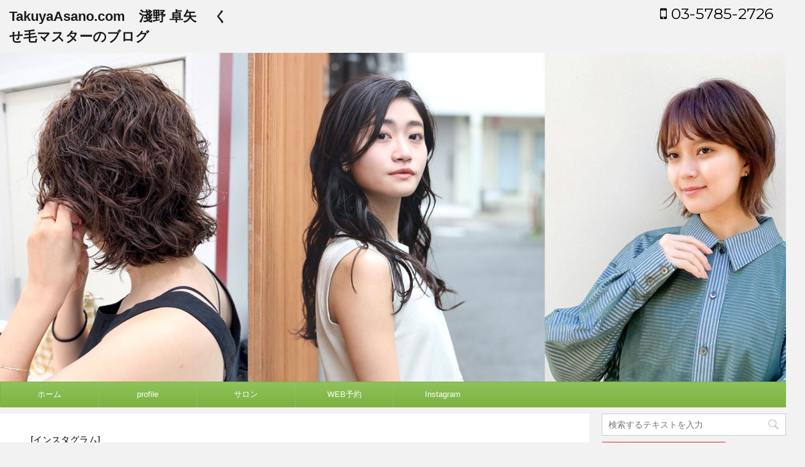

--- FILE ---
content_type: text/html; charset=UTF-8
request_url: https://takuyaasano.com/post-1670/
body_size: 110873
content:
<!DOCTYPE html>
<!--[if lt IE 7]>
<html class="ie6" lang="ja"> <![endif]-->
<!--[if IE 7]>
<html class="i7" lang="ja"> <![endif]-->
<!--[if IE 8]>
<html class="ie" lang="ja"> <![endif]-->
<!--[if gt IE 8]><!-->
<html lang="ja">
	<!--<![endif]-->
	<head prefix="og: http://ogp.me/ns# fb: http://ogp.me/ns/fb# article: http://ogp.me/ns/article#"><script async src="//pagead2.googlesyndication.com/pagead/js/adsbygoogle.js"></script>
<script>
  (adsbygoogle = window.adsbygoogle || []).push({
    google_ad_client: "ca-pub-4430299559416539",
    enable_page_level_ads: true
  });
</script>
		<meta charset="UTF-8" >
		<meta name="viewport" content="width=device-width,initial-scale=1.0,user-scalable=no,viewport-fit=cover">
		<meta name="format-detection" content="telephone=no" >
		
		
		<link rel="alternate" type="application/rss+xml" title="TakuyaAsano.com　淺野 卓矢 　くせ毛マスターのブログ RSS Feed" href="https://takuyaasano.com/feed/" />
		<link rel="pingback" href="https://takuyaasano.com/wp/xmlrpc.php" >
		<!--[if lt IE 9]>
		<script src="https://takuyaasano.com/wp/wp-content/themes/affinger4/js/html5shiv.js"></script>
		<![endif]-->
				<script data-cfasync="false" data-no-defer="1" data-no-minify="1" data-no-optimize="1">var ewww_webp_supported=!1;function check_webp_feature(A,e){var w;e=void 0!==e?e:function(){},ewww_webp_supported?e(ewww_webp_supported):((w=new Image).onload=function(){ewww_webp_supported=0<w.width&&0<w.height,e&&e(ewww_webp_supported)},w.onerror=function(){e&&e(!1)},w.src="data:image/webp;base64,"+{alpha:"UklGRkoAAABXRUJQVlA4WAoAAAAQAAAAAAAAAAAAQUxQSAwAAAARBxAR/Q9ERP8DAABWUDggGAAAABQBAJ0BKgEAAQAAAP4AAA3AAP7mtQAAAA=="}[A])}check_webp_feature("alpha");</script><script data-cfasync="false" data-no-defer="1" data-no-minify="1" data-no-optimize="1">var Arrive=function(c,w){"use strict";if(c.MutationObserver&&"undefined"!=typeof HTMLElement){var r,a=0,u=(r=HTMLElement.prototype.matches||HTMLElement.prototype.webkitMatchesSelector||HTMLElement.prototype.mozMatchesSelector||HTMLElement.prototype.msMatchesSelector,{matchesSelector:function(e,t){return e instanceof HTMLElement&&r.call(e,t)},addMethod:function(e,t,r){var a=e[t];e[t]=function(){return r.length==arguments.length?r.apply(this,arguments):"function"==typeof a?a.apply(this,arguments):void 0}},callCallbacks:function(e,t){t&&t.options.onceOnly&&1==t.firedElems.length&&(e=[e[0]]);for(var r,a=0;r=e[a];a++)r&&r.callback&&r.callback.call(r.elem,r.elem);t&&t.options.onceOnly&&1==t.firedElems.length&&t.me.unbindEventWithSelectorAndCallback.call(t.target,t.selector,t.callback)},checkChildNodesRecursively:function(e,t,r,a){for(var i,n=0;i=e[n];n++)r(i,t,a)&&a.push({callback:t.callback,elem:i}),0<i.childNodes.length&&u.checkChildNodesRecursively(i.childNodes,t,r,a)},mergeArrays:function(e,t){var r,a={};for(r in e)e.hasOwnProperty(r)&&(a[r]=e[r]);for(r in t)t.hasOwnProperty(r)&&(a[r]=t[r]);return a},toElementsArray:function(e){return e=void 0!==e&&("number"!=typeof e.length||e===c)?[e]:e}}),e=(l.prototype.addEvent=function(e,t,r,a){a={target:e,selector:t,options:r,callback:a,firedElems:[]};return this._beforeAdding&&this._beforeAdding(a),this._eventsBucket.push(a),a},l.prototype.removeEvent=function(e){for(var t,r=this._eventsBucket.length-1;t=this._eventsBucket[r];r--)e(t)&&(this._beforeRemoving&&this._beforeRemoving(t),(t=this._eventsBucket.splice(r,1))&&t.length&&(t[0].callback=null))},l.prototype.beforeAdding=function(e){this._beforeAdding=e},l.prototype.beforeRemoving=function(e){this._beforeRemoving=e},l),t=function(i,n){var o=new e,l=this,s={fireOnAttributesModification:!1};return o.beforeAdding(function(t){var e=t.target;e!==c.document&&e!==c||(e=document.getElementsByTagName("html")[0]);var r=new MutationObserver(function(e){n.call(this,e,t)}),a=i(t.options);r.observe(e,a),t.observer=r,t.me=l}),o.beforeRemoving(function(e){e.observer.disconnect()}),this.bindEvent=function(e,t,r){t=u.mergeArrays(s,t);for(var a=u.toElementsArray(this),i=0;i<a.length;i++)o.addEvent(a[i],e,t,r)},this.unbindEvent=function(){var r=u.toElementsArray(this);o.removeEvent(function(e){for(var t=0;t<r.length;t++)if(this===w||e.target===r[t])return!0;return!1})},this.unbindEventWithSelectorOrCallback=function(r){var a=u.toElementsArray(this),i=r,e="function"==typeof r?function(e){for(var t=0;t<a.length;t++)if((this===w||e.target===a[t])&&e.callback===i)return!0;return!1}:function(e){for(var t=0;t<a.length;t++)if((this===w||e.target===a[t])&&e.selector===r)return!0;return!1};o.removeEvent(e)},this.unbindEventWithSelectorAndCallback=function(r,a){var i=u.toElementsArray(this);o.removeEvent(function(e){for(var t=0;t<i.length;t++)if((this===w||e.target===i[t])&&e.selector===r&&e.callback===a)return!0;return!1})},this},i=new function(){var s={fireOnAttributesModification:!1,onceOnly:!1,existing:!1};function n(e,t,r){return!(!u.matchesSelector(e,t.selector)||(e._id===w&&(e._id=a++),-1!=t.firedElems.indexOf(e._id)))&&(t.firedElems.push(e._id),!0)}var c=(i=new t(function(e){var t={attributes:!1,childList:!0,subtree:!0};return e.fireOnAttributesModification&&(t.attributes=!0),t},function(e,i){e.forEach(function(e){var t=e.addedNodes,r=e.target,a=[];null!==t&&0<t.length?u.checkChildNodesRecursively(t,i,n,a):"attributes"===e.type&&n(r,i)&&a.push({callback:i.callback,elem:r}),u.callCallbacks(a,i)})})).bindEvent;return i.bindEvent=function(e,t,r){t=void 0===r?(r=t,s):u.mergeArrays(s,t);var a=u.toElementsArray(this);if(t.existing){for(var i=[],n=0;n<a.length;n++)for(var o=a[n].querySelectorAll(e),l=0;l<o.length;l++)i.push({callback:r,elem:o[l]});if(t.onceOnly&&i.length)return r.call(i[0].elem,i[0].elem);setTimeout(u.callCallbacks,1,i)}c.call(this,e,t,r)},i},o=new function(){var a={};function i(e,t){return u.matchesSelector(e,t.selector)}var n=(o=new t(function(){return{childList:!0,subtree:!0}},function(e,r){e.forEach(function(e){var t=e.removedNodes,e=[];null!==t&&0<t.length&&u.checkChildNodesRecursively(t,r,i,e),u.callCallbacks(e,r)})})).bindEvent;return o.bindEvent=function(e,t,r){t=void 0===r?(r=t,a):u.mergeArrays(a,t),n.call(this,e,t,r)},o};d(HTMLElement.prototype),d(NodeList.prototype),d(HTMLCollection.prototype),d(HTMLDocument.prototype),d(Window.prototype);var n={};return s(i,n,"unbindAllArrive"),s(o,n,"unbindAllLeave"),n}function l(){this._eventsBucket=[],this._beforeAdding=null,this._beforeRemoving=null}function s(e,t,r){u.addMethod(t,r,e.unbindEvent),u.addMethod(t,r,e.unbindEventWithSelectorOrCallback),u.addMethod(t,r,e.unbindEventWithSelectorAndCallback)}function d(e){e.arrive=i.bindEvent,s(i,e,"unbindArrive"),e.leave=o.bindEvent,s(o,e,"unbindLeave")}}(window,void 0),ewww_webp_supported=!1;function check_webp_feature(e,t){var r;ewww_webp_supported?t(ewww_webp_supported):((r=new Image).onload=function(){ewww_webp_supported=0<r.width&&0<r.height,t(ewww_webp_supported)},r.onerror=function(){t(!1)},r.src="data:image/webp;base64,"+{alpha:"UklGRkoAAABXRUJQVlA4WAoAAAAQAAAAAAAAAAAAQUxQSAwAAAARBxAR/Q9ERP8DAABWUDggGAAAABQBAJ0BKgEAAQAAAP4AAA3AAP7mtQAAAA==",animation:"UklGRlIAAABXRUJQVlA4WAoAAAASAAAAAAAAAAAAQU5JTQYAAAD/////AABBTk1GJgAAAAAAAAAAAAAAAAAAAGQAAABWUDhMDQAAAC8AAAAQBxAREYiI/gcA"}[e])}function ewwwLoadImages(e){if(e){for(var t=document.querySelectorAll(".batch-image img, .image-wrapper a, .ngg-pro-masonry-item a, .ngg-galleria-offscreen-seo-wrapper a"),r=0,a=t.length;r<a;r++)ewwwAttr(t[r],"data-src",t[r].getAttribute("data-webp")),ewwwAttr(t[r],"data-thumbnail",t[r].getAttribute("data-webp-thumbnail"));for(var i=document.querySelectorAll("div.woocommerce-product-gallery__image"),r=0,a=i.length;r<a;r++)ewwwAttr(i[r],"data-thumb",i[r].getAttribute("data-webp-thumb"))}for(var n=document.querySelectorAll("video"),r=0,a=n.length;r<a;r++)ewwwAttr(n[r],"poster",e?n[r].getAttribute("data-poster-webp"):n[r].getAttribute("data-poster-image"));for(var o,l=document.querySelectorAll("img.ewww_webp_lazy_load"),r=0,a=l.length;r<a;r++)e&&(ewwwAttr(l[r],"data-lazy-srcset",l[r].getAttribute("data-lazy-srcset-webp")),ewwwAttr(l[r],"data-srcset",l[r].getAttribute("data-srcset-webp")),ewwwAttr(l[r],"data-lazy-src",l[r].getAttribute("data-lazy-src-webp")),ewwwAttr(l[r],"data-src",l[r].getAttribute("data-src-webp")),ewwwAttr(l[r],"data-orig-file",l[r].getAttribute("data-webp-orig-file")),ewwwAttr(l[r],"data-medium-file",l[r].getAttribute("data-webp-medium-file")),ewwwAttr(l[r],"data-large-file",l[r].getAttribute("data-webp-large-file")),null!=(o=l[r].getAttribute("srcset"))&&!1!==o&&o.includes("R0lGOD")&&ewwwAttr(l[r],"src",l[r].getAttribute("data-lazy-src-webp"))),l[r].className=l[r].className.replace(/\bewww_webp_lazy_load\b/,"");for(var s=document.querySelectorAll(".ewww_webp"),r=0,a=s.length;r<a;r++)e?(ewwwAttr(s[r],"srcset",s[r].getAttribute("data-srcset-webp")),ewwwAttr(s[r],"src",s[r].getAttribute("data-src-webp")),ewwwAttr(s[r],"data-orig-file",s[r].getAttribute("data-webp-orig-file")),ewwwAttr(s[r],"data-medium-file",s[r].getAttribute("data-webp-medium-file")),ewwwAttr(s[r],"data-large-file",s[r].getAttribute("data-webp-large-file")),ewwwAttr(s[r],"data-large_image",s[r].getAttribute("data-webp-large_image")),ewwwAttr(s[r],"data-src",s[r].getAttribute("data-webp-src"))):(ewwwAttr(s[r],"srcset",s[r].getAttribute("data-srcset-img")),ewwwAttr(s[r],"src",s[r].getAttribute("data-src-img"))),s[r].className=s[r].className.replace(/\bewww_webp\b/,"ewww_webp_loaded");window.jQuery&&jQuery.fn.isotope&&jQuery.fn.imagesLoaded&&(jQuery(".fusion-posts-container-infinite").imagesLoaded(function(){jQuery(".fusion-posts-container-infinite").hasClass("isotope")&&jQuery(".fusion-posts-container-infinite").isotope()}),jQuery(".fusion-portfolio:not(.fusion-recent-works) .fusion-portfolio-wrapper").imagesLoaded(function(){jQuery(".fusion-portfolio:not(.fusion-recent-works) .fusion-portfolio-wrapper").isotope()}))}function ewwwWebPInit(e){ewwwLoadImages(e),ewwwNggLoadGalleries(e),document.arrive(".ewww_webp",function(){ewwwLoadImages(e)}),document.arrive(".ewww_webp_lazy_load",function(){ewwwLoadImages(e)}),document.arrive("videos",function(){ewwwLoadImages(e)}),"loading"==document.readyState?document.addEventListener("DOMContentLoaded",ewwwJSONParserInit):("undefined"!=typeof galleries&&ewwwNggParseGalleries(e),ewwwWooParseVariations(e))}function ewwwAttr(e,t,r){null!=r&&!1!==r&&e.setAttribute(t,r)}function ewwwJSONParserInit(){"undefined"!=typeof galleries&&check_webp_feature("alpha",ewwwNggParseGalleries),check_webp_feature("alpha",ewwwWooParseVariations)}function ewwwWooParseVariations(e){if(e)for(var t=document.querySelectorAll("form.variations_form"),r=0,a=t.length;r<a;r++){var i=t[r].getAttribute("data-product_variations"),n=!1;try{for(var o in i=JSON.parse(i))void 0!==i[o]&&void 0!==i[o].image&&(void 0!==i[o].image.src_webp&&(i[o].image.src=i[o].image.src_webp,n=!0),void 0!==i[o].image.srcset_webp&&(i[o].image.srcset=i[o].image.srcset_webp,n=!0),void 0!==i[o].image.full_src_webp&&(i[o].image.full_src=i[o].image.full_src_webp,n=!0),void 0!==i[o].image.gallery_thumbnail_src_webp&&(i[o].image.gallery_thumbnail_src=i[o].image.gallery_thumbnail_src_webp,n=!0),void 0!==i[o].image.thumb_src_webp&&(i[o].image.thumb_src=i[o].image.thumb_src_webp,n=!0));n&&ewwwAttr(t[r],"data-product_variations",JSON.stringify(i))}catch(e){}}}function ewwwNggParseGalleries(e){if(e)for(var t in galleries){var r=galleries[t];galleries[t].images_list=ewwwNggParseImageList(r.images_list)}}function ewwwNggLoadGalleries(e){e&&document.addEventListener("ngg.galleria.themeadded",function(e,t){window.ngg_galleria._create_backup=window.ngg_galleria.create,window.ngg_galleria.create=function(e,t){var r=$(e).data("id");return galleries["gallery_"+r].images_list=ewwwNggParseImageList(galleries["gallery_"+r].images_list),window.ngg_galleria._create_backup(e,t)}})}function ewwwNggParseImageList(e){for(var t in e){var r=e[t];if(void 0!==r["image-webp"]&&(e[t].image=r["image-webp"],delete e[t]["image-webp"]),void 0!==r["thumb-webp"]&&(e[t].thumb=r["thumb-webp"],delete e[t]["thumb-webp"]),void 0!==r.full_image_webp&&(e[t].full_image=r.full_image_webp,delete e[t].full_image_webp),void 0!==r.srcsets)for(var a in r.srcsets)nggSrcset=r.srcsets[a],void 0!==r.srcsets[a+"-webp"]&&(e[t].srcsets[a]=r.srcsets[a+"-webp"],delete e[t].srcsets[a+"-webp"]);if(void 0!==r.full_srcsets)for(var i in r.full_srcsets)nggFSrcset=r.full_srcsets[i],void 0!==r.full_srcsets[i+"-webp"]&&(e[t].full_srcsets[i]=r.full_srcsets[i+"-webp"],delete e[t].full_srcsets[i+"-webp"])}return e}check_webp_feature("alpha",ewwwWebPInit);</script><meta name='robots' content='max-image-preview:large' />
<title>くせ毛×多毛　のカーリーヘアを、アンダーカットで２way スタイルに。 - TakuyaAsano.com　淺野 卓矢 　くせ毛マスターのブログ</title>
<link rel='dns-prefetch' href='//code.typesquare.com' />
<link rel='dns-prefetch' href='//ajax.googleapis.com' />
<link rel='dns-prefetch' href='//fonts.googleapis.com' />
<link rel='dns-prefetch' href='//www.googletagmanager.com' />
<script type="text/javascript">
window._wpemojiSettings = {"baseUrl":"https:\/\/s.w.org\/images\/core\/emoji\/14.0.0\/72x72\/","ext":".png","svgUrl":"https:\/\/s.w.org\/images\/core\/emoji\/14.0.0\/svg\/","svgExt":".svg","source":{"concatemoji":"https:\/\/takuyaasano.com\/wp\/wp-includes\/js\/wp-emoji-release.min.js?ver=6.2.8"}};
/*! This file is auto-generated */
!function(e,a,t){var n,r,o,i=a.createElement("canvas"),p=i.getContext&&i.getContext("2d");function s(e,t){p.clearRect(0,0,i.width,i.height),p.fillText(e,0,0);e=i.toDataURL();return p.clearRect(0,0,i.width,i.height),p.fillText(t,0,0),e===i.toDataURL()}function c(e){var t=a.createElement("script");t.src=e,t.defer=t.type="text/javascript",a.getElementsByTagName("head")[0].appendChild(t)}for(o=Array("flag","emoji"),t.supports={everything:!0,everythingExceptFlag:!0},r=0;r<o.length;r++)t.supports[o[r]]=function(e){if(p&&p.fillText)switch(p.textBaseline="top",p.font="600 32px Arial",e){case"flag":return s("\ud83c\udff3\ufe0f\u200d\u26a7\ufe0f","\ud83c\udff3\ufe0f\u200b\u26a7\ufe0f")?!1:!s("\ud83c\uddfa\ud83c\uddf3","\ud83c\uddfa\u200b\ud83c\uddf3")&&!s("\ud83c\udff4\udb40\udc67\udb40\udc62\udb40\udc65\udb40\udc6e\udb40\udc67\udb40\udc7f","\ud83c\udff4\u200b\udb40\udc67\u200b\udb40\udc62\u200b\udb40\udc65\u200b\udb40\udc6e\u200b\udb40\udc67\u200b\udb40\udc7f");case"emoji":return!s("\ud83e\udef1\ud83c\udffb\u200d\ud83e\udef2\ud83c\udfff","\ud83e\udef1\ud83c\udffb\u200b\ud83e\udef2\ud83c\udfff")}return!1}(o[r]),t.supports.everything=t.supports.everything&&t.supports[o[r]],"flag"!==o[r]&&(t.supports.everythingExceptFlag=t.supports.everythingExceptFlag&&t.supports[o[r]]);t.supports.everythingExceptFlag=t.supports.everythingExceptFlag&&!t.supports.flag,t.DOMReady=!1,t.readyCallback=function(){t.DOMReady=!0},t.supports.everything||(n=function(){t.readyCallback()},a.addEventListener?(a.addEventListener("DOMContentLoaded",n,!1),e.addEventListener("load",n,!1)):(e.attachEvent("onload",n),a.attachEvent("onreadystatechange",function(){"complete"===a.readyState&&t.readyCallback()})),(e=t.source||{}).concatemoji?c(e.concatemoji):e.wpemoji&&e.twemoji&&(c(e.twemoji),c(e.wpemoji)))}(window,document,window._wpemojiSettings);
</script>
<style type="text/css">
img.wp-smiley,
img.emoji {
	display: inline !important;
	border: none !important;
	box-shadow: none !important;
	height: 1em !important;
	width: 1em !important;
	margin: 0 0.07em !important;
	vertical-align: -0.1em !important;
	background: none !important;
	padding: 0 !important;
}
</style>
	<link rel='stylesheet' id='wp-block-library-css' href='https://takuyaasano.com/wp/wp-includes/css/dist/block-library/style.min.css?ver=6.2.8' type='text/css' media='all' />
<link rel='stylesheet' id='classic-theme-styles-css' href='https://takuyaasano.com/wp/wp-includes/css/classic-themes.min.css?ver=6.2.8' type='text/css' media='all' />
<style id='global-styles-inline-css' type='text/css'>
body{--wp--preset--color--black: #000000;--wp--preset--color--cyan-bluish-gray: #abb8c3;--wp--preset--color--white: #ffffff;--wp--preset--color--pale-pink: #f78da7;--wp--preset--color--vivid-red: #cf2e2e;--wp--preset--color--luminous-vivid-orange: #ff6900;--wp--preset--color--luminous-vivid-amber: #fcb900;--wp--preset--color--light-green-cyan: #7bdcb5;--wp--preset--color--vivid-green-cyan: #00d084;--wp--preset--color--pale-cyan-blue: #8ed1fc;--wp--preset--color--vivid-cyan-blue: #0693e3;--wp--preset--color--vivid-purple: #9b51e0;--wp--preset--gradient--vivid-cyan-blue-to-vivid-purple: linear-gradient(135deg,rgba(6,147,227,1) 0%,rgb(155,81,224) 100%);--wp--preset--gradient--light-green-cyan-to-vivid-green-cyan: linear-gradient(135deg,rgb(122,220,180) 0%,rgb(0,208,130) 100%);--wp--preset--gradient--luminous-vivid-amber-to-luminous-vivid-orange: linear-gradient(135deg,rgba(252,185,0,1) 0%,rgba(255,105,0,1) 100%);--wp--preset--gradient--luminous-vivid-orange-to-vivid-red: linear-gradient(135deg,rgba(255,105,0,1) 0%,rgb(207,46,46) 100%);--wp--preset--gradient--very-light-gray-to-cyan-bluish-gray: linear-gradient(135deg,rgb(238,238,238) 0%,rgb(169,184,195) 100%);--wp--preset--gradient--cool-to-warm-spectrum: linear-gradient(135deg,rgb(74,234,220) 0%,rgb(151,120,209) 20%,rgb(207,42,186) 40%,rgb(238,44,130) 60%,rgb(251,105,98) 80%,rgb(254,248,76) 100%);--wp--preset--gradient--blush-light-purple: linear-gradient(135deg,rgb(255,206,236) 0%,rgb(152,150,240) 100%);--wp--preset--gradient--blush-bordeaux: linear-gradient(135deg,rgb(254,205,165) 0%,rgb(254,45,45) 50%,rgb(107,0,62) 100%);--wp--preset--gradient--luminous-dusk: linear-gradient(135deg,rgb(255,203,112) 0%,rgb(199,81,192) 50%,rgb(65,88,208) 100%);--wp--preset--gradient--pale-ocean: linear-gradient(135deg,rgb(255,245,203) 0%,rgb(182,227,212) 50%,rgb(51,167,181) 100%);--wp--preset--gradient--electric-grass: linear-gradient(135deg,rgb(202,248,128) 0%,rgb(113,206,126) 100%);--wp--preset--gradient--midnight: linear-gradient(135deg,rgb(2,3,129) 0%,rgb(40,116,252) 100%);--wp--preset--duotone--dark-grayscale: url('#wp-duotone-dark-grayscale');--wp--preset--duotone--grayscale: url('#wp-duotone-grayscale');--wp--preset--duotone--purple-yellow: url('#wp-duotone-purple-yellow');--wp--preset--duotone--blue-red: url('#wp-duotone-blue-red');--wp--preset--duotone--midnight: url('#wp-duotone-midnight');--wp--preset--duotone--magenta-yellow: url('#wp-duotone-magenta-yellow');--wp--preset--duotone--purple-green: url('#wp-duotone-purple-green');--wp--preset--duotone--blue-orange: url('#wp-duotone-blue-orange');--wp--preset--font-size--small: 13px;--wp--preset--font-size--medium: 20px;--wp--preset--font-size--large: 36px;--wp--preset--font-size--x-large: 42px;--wp--preset--spacing--20: 0.44rem;--wp--preset--spacing--30: 0.67rem;--wp--preset--spacing--40: 1rem;--wp--preset--spacing--50: 1.5rem;--wp--preset--spacing--60: 2.25rem;--wp--preset--spacing--70: 3.38rem;--wp--preset--spacing--80: 5.06rem;--wp--preset--shadow--natural: 6px 6px 9px rgba(0, 0, 0, 0.2);--wp--preset--shadow--deep: 12px 12px 50px rgba(0, 0, 0, 0.4);--wp--preset--shadow--sharp: 6px 6px 0px rgba(0, 0, 0, 0.2);--wp--preset--shadow--outlined: 6px 6px 0px -3px rgba(255, 255, 255, 1), 6px 6px rgba(0, 0, 0, 1);--wp--preset--shadow--crisp: 6px 6px 0px rgba(0, 0, 0, 1);}:where(.is-layout-flex){gap: 0.5em;}body .is-layout-flow > .alignleft{float: left;margin-inline-start: 0;margin-inline-end: 2em;}body .is-layout-flow > .alignright{float: right;margin-inline-start: 2em;margin-inline-end: 0;}body .is-layout-flow > .aligncenter{margin-left: auto !important;margin-right: auto !important;}body .is-layout-constrained > .alignleft{float: left;margin-inline-start: 0;margin-inline-end: 2em;}body .is-layout-constrained > .alignright{float: right;margin-inline-start: 2em;margin-inline-end: 0;}body .is-layout-constrained > .aligncenter{margin-left: auto !important;margin-right: auto !important;}body .is-layout-constrained > :where(:not(.alignleft):not(.alignright):not(.alignfull)){max-width: var(--wp--style--global--content-size);margin-left: auto !important;margin-right: auto !important;}body .is-layout-constrained > .alignwide{max-width: var(--wp--style--global--wide-size);}body .is-layout-flex{display: flex;}body .is-layout-flex{flex-wrap: wrap;align-items: center;}body .is-layout-flex > *{margin: 0;}:where(.wp-block-columns.is-layout-flex){gap: 2em;}.has-black-color{color: var(--wp--preset--color--black) !important;}.has-cyan-bluish-gray-color{color: var(--wp--preset--color--cyan-bluish-gray) !important;}.has-white-color{color: var(--wp--preset--color--white) !important;}.has-pale-pink-color{color: var(--wp--preset--color--pale-pink) !important;}.has-vivid-red-color{color: var(--wp--preset--color--vivid-red) !important;}.has-luminous-vivid-orange-color{color: var(--wp--preset--color--luminous-vivid-orange) !important;}.has-luminous-vivid-amber-color{color: var(--wp--preset--color--luminous-vivid-amber) !important;}.has-light-green-cyan-color{color: var(--wp--preset--color--light-green-cyan) !important;}.has-vivid-green-cyan-color{color: var(--wp--preset--color--vivid-green-cyan) !important;}.has-pale-cyan-blue-color{color: var(--wp--preset--color--pale-cyan-blue) !important;}.has-vivid-cyan-blue-color{color: var(--wp--preset--color--vivid-cyan-blue) !important;}.has-vivid-purple-color{color: var(--wp--preset--color--vivid-purple) !important;}.has-black-background-color{background-color: var(--wp--preset--color--black) !important;}.has-cyan-bluish-gray-background-color{background-color: var(--wp--preset--color--cyan-bluish-gray) !important;}.has-white-background-color{background-color: var(--wp--preset--color--white) !important;}.has-pale-pink-background-color{background-color: var(--wp--preset--color--pale-pink) !important;}.has-vivid-red-background-color{background-color: var(--wp--preset--color--vivid-red) !important;}.has-luminous-vivid-orange-background-color{background-color: var(--wp--preset--color--luminous-vivid-orange) !important;}.has-luminous-vivid-amber-background-color{background-color: var(--wp--preset--color--luminous-vivid-amber) !important;}.has-light-green-cyan-background-color{background-color: var(--wp--preset--color--light-green-cyan) !important;}.has-vivid-green-cyan-background-color{background-color: var(--wp--preset--color--vivid-green-cyan) !important;}.has-pale-cyan-blue-background-color{background-color: var(--wp--preset--color--pale-cyan-blue) !important;}.has-vivid-cyan-blue-background-color{background-color: var(--wp--preset--color--vivid-cyan-blue) !important;}.has-vivid-purple-background-color{background-color: var(--wp--preset--color--vivid-purple) !important;}.has-black-border-color{border-color: var(--wp--preset--color--black) !important;}.has-cyan-bluish-gray-border-color{border-color: var(--wp--preset--color--cyan-bluish-gray) !important;}.has-white-border-color{border-color: var(--wp--preset--color--white) !important;}.has-pale-pink-border-color{border-color: var(--wp--preset--color--pale-pink) !important;}.has-vivid-red-border-color{border-color: var(--wp--preset--color--vivid-red) !important;}.has-luminous-vivid-orange-border-color{border-color: var(--wp--preset--color--luminous-vivid-orange) !important;}.has-luminous-vivid-amber-border-color{border-color: var(--wp--preset--color--luminous-vivid-amber) !important;}.has-light-green-cyan-border-color{border-color: var(--wp--preset--color--light-green-cyan) !important;}.has-vivid-green-cyan-border-color{border-color: var(--wp--preset--color--vivid-green-cyan) !important;}.has-pale-cyan-blue-border-color{border-color: var(--wp--preset--color--pale-cyan-blue) !important;}.has-vivid-cyan-blue-border-color{border-color: var(--wp--preset--color--vivid-cyan-blue) !important;}.has-vivid-purple-border-color{border-color: var(--wp--preset--color--vivid-purple) !important;}.has-vivid-cyan-blue-to-vivid-purple-gradient-background{background: var(--wp--preset--gradient--vivid-cyan-blue-to-vivid-purple) !important;}.has-light-green-cyan-to-vivid-green-cyan-gradient-background{background: var(--wp--preset--gradient--light-green-cyan-to-vivid-green-cyan) !important;}.has-luminous-vivid-amber-to-luminous-vivid-orange-gradient-background{background: var(--wp--preset--gradient--luminous-vivid-amber-to-luminous-vivid-orange) !important;}.has-luminous-vivid-orange-to-vivid-red-gradient-background{background: var(--wp--preset--gradient--luminous-vivid-orange-to-vivid-red) !important;}.has-very-light-gray-to-cyan-bluish-gray-gradient-background{background: var(--wp--preset--gradient--very-light-gray-to-cyan-bluish-gray) !important;}.has-cool-to-warm-spectrum-gradient-background{background: var(--wp--preset--gradient--cool-to-warm-spectrum) !important;}.has-blush-light-purple-gradient-background{background: var(--wp--preset--gradient--blush-light-purple) !important;}.has-blush-bordeaux-gradient-background{background: var(--wp--preset--gradient--blush-bordeaux) !important;}.has-luminous-dusk-gradient-background{background: var(--wp--preset--gradient--luminous-dusk) !important;}.has-pale-ocean-gradient-background{background: var(--wp--preset--gradient--pale-ocean) !important;}.has-electric-grass-gradient-background{background: var(--wp--preset--gradient--electric-grass) !important;}.has-midnight-gradient-background{background: var(--wp--preset--gradient--midnight) !important;}.has-small-font-size{font-size: var(--wp--preset--font-size--small) !important;}.has-medium-font-size{font-size: var(--wp--preset--font-size--medium) !important;}.has-large-font-size{font-size: var(--wp--preset--font-size--large) !important;}.has-x-large-font-size{font-size: var(--wp--preset--font-size--x-large) !important;}
.wp-block-navigation a:where(:not(.wp-element-button)){color: inherit;}
:where(.wp-block-columns.is-layout-flex){gap: 2em;}
.wp-block-pullquote{font-size: 1.5em;line-height: 1.6;}
</style>
<link rel='stylesheet' id='pz-linkcard-css' href='//takuyaasano.com/wp/wp-content/uploads/pz-linkcard/style.css?ver=2.4.7.141' type='text/css' media='all' />
<link rel='stylesheet' id='toc-screen-css' href='https://takuyaasano.com/wp/wp-content/plugins/table-of-contents-plus/screen.min.css?ver=2302' type='text/css' media='all' />
<link rel='stylesheet' id='fonts-googleapis-montserrat-css' href='https://fonts.googleapis.com/css?family=Montserrat%3A400&#038;ver=6.2.8' type='text/css' media='all' />
<link rel='stylesheet' id='normalize-css' href='https://takuyaasano.com/wp/wp-content/themes/affinger4/css/normalize.css?ver=1.5.9' type='text/css' media='all' />
<link rel='stylesheet' id='font-awesome-css' href='https://takuyaasano.com/wp/wp-content/themes/affinger4/css/fontawesome/css/font-awesome.min.css?ver=4.7.0' type='text/css' media='all' />
<link rel='stylesheet' id='style-css' href='https://takuyaasano.com/wp/wp-content/themes/affinger4/style.css?ver=6.2.8' type='text/css' media='all' />
<link rel='stylesheet' id='single2-css' href='https://takuyaasano.com/wp/wp-content/themes/affinger4/st-kanricss.php' type='text/css' media='all' />
<link rel='stylesheet' id='single-css' href='https://takuyaasano.com/wp/wp-content/themes/affinger4/st-rankcss.php' type='text/css' media='all' />
<link rel='stylesheet' id='st-themecss-css' href='https://takuyaasano.com/wp/wp-content/themes/affinger4/st-themecss-loader.php?ver=6.2.8' type='text/css' media='all' />
<script type='text/javascript' src='//ajax.googleapis.com/ajax/libs/jquery/1.11.3/jquery.min.js?ver=1.11.3' id='jquery-js'></script>
<script type='text/javascript' src='//code.typesquare.com/static/ZDbTe4IzCko%253D/ts307f.js?fadein=0&#038;ver=2.0.4' id='typesquare_std-js'></script>
<script type='text/javascript' src='https://takuyaasano.com/wp/wp-content/themes/affinger4/js/smoothscroll.js?ver=6.2.8' id='smoothscroll-js'></script>
<link rel="https://api.w.org/" href="https://takuyaasano.com/wp-json/" /><link rel="alternate" type="application/json" href="https://takuyaasano.com/wp-json/wp/v2/posts/1670" /><link rel='shortlink' href='https://takuyaasano.com/?p=1670' />
<link rel="alternate" type="application/json+oembed" href="https://takuyaasano.com/wp-json/oembed/1.0/embed?url=https%3A%2F%2Ftakuyaasano.com%2Fpost-1670%2F" />
<link rel="alternate" type="text/xml+oembed" href="https://takuyaasano.com/wp-json/oembed/1.0/embed?url=https%3A%2F%2Ftakuyaasano.com%2Fpost-1670%2F&#038;format=xml" />
<meta name="generator" content="Site Kit by Google 1.166.0" /><meta name="robots" content="index, follow" />
<meta name="google-site-verification" content="ynjOiypjlSxrTQPe5s3j7cxgpXfoMuUMTtc5W2rX89A"/>
<link rel="canonical" href="https://takuyaasano.com/post-1670/" />

<!-- Site Kit が追加した Google AdSense メタタグ -->
<meta name="google-adsense-platform-account" content="ca-host-pub-2644536267352236">
<meta name="google-adsense-platform-domain" content="sitekit.withgoogle.com">
<!-- Site Kit が追加した End Google AdSense メタタグ -->

<!-- Google タグ マネージャー スニペット (Site Kit が追加) -->
<script type="text/javascript">
			( function( w, d, s, l, i ) {
				w[l] = w[l] || [];
				w[l].push( {'gtm.start': new Date().getTime(), event: 'gtm.js'} );
				var f = d.getElementsByTagName( s )[0],
					j = d.createElement( s ), dl = l != 'dataLayer' ? '&l=' + l : '';
				j.async = true;
				j.src = 'https://www.googletagmanager.com/gtm.js?id=' + i + dl;
				f.parentNode.insertBefore( j, f );
			} )( window, document, 'script', 'dataLayer', 'GTM-TCWM4SC' );
			
</script>

<!-- (ここまで) Google タグ マネージャー スニペット (Site Kit が追加) -->
<style id="sccss"></style>			<script>
		(function (i, s, o, g, r, a, m) {
			i['GoogleAnalyticsObject'] = r;
			i[r] = i[r] || function () {
					(i[r].q = i[r].q || []).push(arguments)
				}, i[r].l = 1 * new Date();
			a = s.createElement(o),
				m = s.getElementsByTagName(o)[0];
			a.async = 1;
			a.src = g;
			m.parentNode.insertBefore(a, m)
		})(window, document, 'script', '//www.google-analytics.com/analytics.js', 'ga');

		ga('create', 'UA-21538379-1', 'auto');
		ga('send', 'pageview');

	</script>
					
	
			<script>
			(function (window, document, $, undefined) {
				'use strict';

				function transparentize(selector) {
					var scrollTop = $(window).scrollTop();
					var windowHeight = $(window).height();

					$(selector).each(function () {
						var $img = $(this);
						var imgTop = $img.offset().top;

						if (imgTop >= scrollTop + windowHeight) {
							$img.css("opacity", "0");
						}
					});
				}

				function fadeIn(selector) {
					var scrollTop = $(window).scrollTop();
					var windowHeight = $(window).height();

					$(selector).each(function () {
						var $img = $(this);
						var imgTop = $img.offset().top;

						if (scrollTop > imgTop - windowHeight + 100) {
							$img.animate({
								"opacity": "1"
							}, 1000);
						}
					});
				}

				$(function () {
					var timer;
					var selector = 'img';
					var onEvent = fadeIn.bind(null, selector);

					transparentize(selector);

					$(window).on('orientationchange resize', function () {
						if (timer) {
							clearTimeout(timer);
						}

						timer = setTimeout(onEvent, 100);
					});

					$(window).scroll(onEvent);
				});
			}(window, window.document, jQuery));
		</script>
	
	<script>
		jQuery(function(){
		jQuery(".post .entry-title").css("opacity",".0").animate({ 
				"opacity": "1"
				}, 2500);;
		});


	</script>

<script>
jQuery(function(){
    jQuery('.st-btn-open').click(function(){
        jQuery(this).next('.st-slidebox').stop(true, true).slideToggle();
    });
});
</script>

<script>
jQuery(function(){
  jQuery('#st-tab-menu li').on('click', function(){
    if(jQuery(this).not('active')){
      jQuery(this).addClass('active').siblings('li').removeClass('active');
      var index = jQuery('#st-tab-menu li').index(this);
      jQuery('#st-tab-box div').eq(index).addClass('active').siblings('div').removeClass('active');
    }
  });
});
</script>
		<script async src="//pagead2.googlesyndication.com/pagead/js/adsbygoogle.js"></script>
<script>
  (adsbygoogle = window.adsbygoogle || []).push({
    google_ad_client: "ca-pub-4430299559416539",
    enable_page_level_ads: true
  });
</script>	</head>
	<body class="post-template-default single single-post postid-1670 single-format-standard not-front-page" >
<script data-cfasync="false" data-no-defer="1" data-no-minify="1" data-no-optimize="1">if(typeof ewww_webp_supported==="undefined"){var ewww_webp_supported=!1}if(ewww_webp_supported){document.body.classList.add("webp-support")}</script>
				<div id="st-ami">
				<div id="wrapper" class="">
				<div id="wrapper-in">
					<header id="">
						<div id="headbox-bg">
							<div class="clearfix" id="headbox">
										<nav id="s-navi" class="pcnone">
			<dl class="acordion">
				<dt class="trigger">
					<p><span class="op"><i class="fa fa-bars"></i></span></p>
		
					<!-- 追加メニュー -->
					
					<!-- 追加メニュー2 -->
					
						</dt>

				<dd class="acordion_tree">
				

										<div class="menu-%e3%83%97%e3%83%ad%e3%83%95%e3%82%a3%e3%83%bc%e3%83%ab-container"><ul id="menu-%e3%83%97%e3%83%ad%e3%83%95%e3%82%a3%e3%83%bc%e3%83%ab" class="menu"><li id="menu-item-110" class="menu-item menu-item-type-custom menu-item-object-custom menu-item-home menu-item-110"><a href="https://takuyaasano.com">ホーム</a></li>
<li id="menu-item-109" class="menu-item menu-item-type-post_type menu-item-object-post menu-item-109"><a href="https://takuyaasano.com/post-51/">profile</a></li>
<li id="menu-item-111" class="menu-item menu-item-type-custom menu-item-object-custom menu-item-111"><a href="https://toniguy.co.jp/salon_detail/?s=22">サロン</a></li>
<li id="menu-item-112" class="menu-item menu-item-type-custom menu-item-object-custom menu-item-112"><a href="https://bpl.salonpos-net.com/e-reserve/2R16119/">WEB予約</a></li>
<li id="menu-item-505" class="menu-item menu-item-type-custom menu-item-object-custom menu-item-505"><a href="https://www.instagram.com/takuya.asano">Instagram</a></li>
</ul></div>					<div class="clear"></div>

				</dd>
			</dl>
		</nav>
										<div id="header-l">
												<!-- ロゴ又はブログ名 -->
        							<p class="sitename sitename-only"><a href="https://takuyaasano.com/">
                                            TakuyaAsano.com　淺野 卓矢 　くせ毛マスターのブログ                                    </a></p>
                        
    									</div><!-- /#header-l -->
								<div id="header-r" class="smanone">
																		<p class="head-telno"><a href="tel:03-5785-2726"><i class="fa fa-mobile"></i>&nbsp;03-5785-2726</a></p>

								</div><!-- /#header-r -->
							</div><!-- /#headbox-bg -->
						</div><!-- /#headbox clearfix -->
					


	<div id="gazou-wide">
		
									
															<div id="st-headerbox">
							<div id="st-header">
																				<img src="https://takuyaasano.com/wp/wp-content/uploads/2024/05/cropped-ssssssssssssss11111111111.jpg" width="2200" height="500" >
																</div>
						</div>
									

					
				<div id="st-menubox">
			<div id="st-menuwide">
				<nav class="smanone clearfix"><ul id="menu-%e3%83%97%e3%83%ad%e3%83%95%e3%82%a3%e3%83%bc%e3%83%ab-1" class="menu"><li class="menu-item menu-item-type-custom menu-item-object-custom menu-item-home menu-item-110"><a href="https://takuyaasano.com">ホーム</a></li>
<li class="menu-item menu-item-type-post_type menu-item-object-post menu-item-109"><a href="https://takuyaasano.com/post-51/">profile</a></li>
<li class="menu-item menu-item-type-custom menu-item-object-custom menu-item-111"><a href="https://toniguy.co.jp/salon_detail/?s=22">サロン</a></li>
<li class="menu-item menu-item-type-custom menu-item-object-custom menu-item-112"><a href="https://bpl.salonpos-net.com/e-reserve/2R16119/">WEB予約</a></li>
<li class="menu-item menu-item-type-custom menu-item-object-custom menu-item-505"><a href="https://www.instagram.com/takuya.asano">Instagram</a></li>
</ul></nav>			</div>
		</div>
		</div>
<!-- /gazou -->
					</header>
					<div id="content-w">
						
					
<div id="content" class="clearfix">
	<div id="contentInner">

		<main>
			<article>
				<div id="post-1670" class="st-post post-1670 post type-post status-publish format-standard has-post-thumbnail hentry category-2 category-32 category-7 tag-34 tag-50 tag-62 tag-12">

			
														<div class="kizi-under-box"><div class="textwidget"><p>[インスタグラム]</p>
<p>是非フォロー　してください(^^♪</p>
<blockquote class="instagram-media" data-instgrm-permalink="https://www.instagram.com/p/C0Ac-7zr5cz/?utm_source=ig_embed&amp;utm_campaign=loading" data-instgrm-version="14" style=" background:#FFF; border:0; border-radius:3px; box-shadow:0 0 1px 0 rgba(0,0,0,0.5),0 1px 10px 0 rgba(0,0,0,0.15); margin: 1px; max-width:540px; min-width:326px; padding:0; width:99.375%; width:-webkit-calc(100% - 2px); width:calc(100% - 2px);">
<div style="padding:16px;"> <a href="https://www.instagram.com/p/C0Ac-7zr5cz/?utm_source=ig_embed&amp;utm_campaign=loading" style=" background:#FFFFFF; line-height:0; padding:0 0; text-align:center; text-decoration:none; width:100%;" target="_blank"> </p>
<div style=" display: flex; flex-direction: row; align-items: center;">
<div style="background-color: #F4F4F4; border-radius: 50%; flex-grow: 0; height: 40px; margin-right: 14px; width: 40px;"></div>
<div style="display: flex; flex-direction: column; flex-grow: 1; justify-content: center;">
<div style=" background-color: #F4F4F4; border-radius: 4px; flex-grow: 0; height: 14px; margin-bottom: 6px; width: 100px;"></div>
<div style=" background-color: #F4F4F4; border-radius: 4px; flex-grow: 0; height: 14px; width: 60px;"></div>
</div>
</div>
<div style="padding: 19% 0;"></div>
<div style="display:block; height:50px; margin:0 auto 12px; width:50px;"><svg width="50px" height="50px" viewBox="0 0 60 60" version="1.1" xmlns="https://www.w3.org/2000/svg" xmlns:xlink="https://www.w3.org/1999/xlink"><g stroke="none" stroke-width="1" fill="none" fill-rule="evenodd"><g transform="translate(-511.000000, -20.000000)" fill="#000000"><g><path d="M556.869,30.41 C554.814,30.41 553.148,32.076 553.148,34.131 C553.148,36.186 554.814,37.852 556.869,37.852 C558.924,37.852 560.59,36.186 560.59,34.131 C560.59,32.076 558.924,30.41 556.869,30.41 M541,60.657 C535.114,60.657 530.342,55.887 530.342,50 C530.342,44.114 535.114,39.342 541,39.342 C546.887,39.342 551.658,44.114 551.658,50 C551.658,55.887 546.887,60.657 541,60.657 M541,33.886 C532.1,33.886 524.886,41.1 524.886,50 C524.886,58.899 532.1,66.113 541,66.113 C549.9,66.113 557.115,58.899 557.115,50 C557.115,41.1 549.9,33.886 541,33.886 M565.378,62.101 C565.244,65.022 564.756,66.606 564.346,67.663 C563.803,69.06 563.154,70.057 562.106,71.106 C561.058,72.155 560.06,72.803 558.662,73.347 C557.607,73.757 556.021,74.244 553.102,74.378 C549.944,74.521 548.997,74.552 541,74.552 C533.003,74.552 532.056,74.521 528.898,74.378 C525.979,74.244 524.393,73.757 523.338,73.347 C521.94,72.803 520.942,72.155 519.894,71.106 C518.846,70.057 518.197,69.06 517.654,67.663 C517.244,66.606 516.755,65.022 516.623,62.101 C516.479,58.943 516.448,57.996 516.448,50 C516.448,42.003 516.479,41.056 516.623,37.899 C516.755,34.978 517.244,33.391 517.654,32.338 C518.197,30.938 518.846,29.942 519.894,28.894 C520.942,27.846 521.94,27.196 523.338,26.654 C524.393,26.244 525.979,25.756 528.898,25.623 C532.057,25.479 533.004,25.448 541,25.448 C548.997,25.448 549.943,25.479 553.102,25.623 C556.021,25.756 557.607,26.244 558.662,26.654 C560.06,27.196 561.058,27.846 562.106,28.894 C563.154,29.942 563.803,30.938 564.346,32.338 C564.756,33.391 565.244,34.978 565.378,37.899 C565.522,41.056 565.552,42.003 565.552,50 C565.552,57.996 565.522,58.943 565.378,62.101 M570.82,37.631 C570.674,34.438 570.167,32.258 569.425,30.349 C568.659,28.377 567.633,26.702 565.965,25.035 C564.297,23.368 562.623,22.342 560.652,21.575 C558.743,20.834 556.562,20.326 553.369,20.18 C550.169,20.033 549.148,20 541,20 C532.853,20 531.831,20.033 528.631,20.18 C525.438,20.326 523.257,20.834 521.349,21.575 C519.376,22.342 517.703,23.368 516.035,25.035 C514.368,26.702 513.342,28.377 512.574,30.349 C511.834,32.258 511.326,34.438 511.181,37.631 C511.035,40.831 511,41.851 511,50 C511,58.147 511.035,59.17 511.181,62.369 C511.326,65.562 511.834,67.743 512.574,69.651 C513.342,71.625 514.368,73.296 516.035,74.965 C517.703,76.634 519.376,77.658 521.349,78.425 C523.257,79.167 525.438,79.673 528.631,79.82 C531.831,79.965 532.853,80.001 541,80.001 C549.148,80.001 550.169,79.965 553.369,79.82 C556.562,79.673 558.743,79.167 560.652,78.425 C562.623,77.658 564.297,76.634 565.965,74.965 C567.633,73.296 568.659,71.625 569.425,69.651 C570.167,67.743 570.674,65.562 570.82,62.369 C570.966,59.17 571,58.147 571,50 C571,41.851 570.966,40.831 570.82,37.631"></path></g></g></g></svg></div>
<div style="padding-top: 8px;">
<div style=" color:#3897f0; font-family:Arial,sans-serif; font-size:14px; font-style:normal; font-weight:550; line-height:18px;">この投稿をInstagramで見る</div>
</div>
<div style="padding: 12.5% 0;"></div>
<div style="display: flex; flex-direction: row; margin-bottom: 14px; align-items: center;">
<div>
<div style="background-color: #F4F4F4; border-radius: 50%; height: 12.5px; width: 12.5px; transform: translateX(0px) translateY(7px);"></div>
<div style="background-color: #F4F4F4; height: 12.5px; transform: rotate(-45deg) translateX(3px) translateY(1px); width: 12.5px; flex-grow: 0; margin-right: 14px; margin-left: 2px;"></div>
<div style="background-color: #F4F4F4; border-radius: 50%; height: 12.5px; width: 12.5px; transform: translateX(9px) translateY(-18px);"></div>
</div>
<div style="margin-left: 8px;">
<div style=" background-color: #F4F4F4; border-radius: 50%; flex-grow: 0; height: 20px; width: 20px;"></div>
<div style=" width: 0; height: 0; border-top: 2px solid transparent; border-left: 6px solid #f4f4f4; border-bottom: 2px solid transparent; transform: translateX(16px) translateY(-4px) rotate(30deg)"></div>
</div>
<div style="margin-left: auto;">
<div style=" width: 0px; border-top: 8px solid #F4F4F4; border-right: 8px solid transparent; transform: translateY(16px);"></div>
<div style=" background-color: #F4F4F4; flex-grow: 0; height: 12px; width: 16px; transform: translateY(-4px);"></div>
<div style=" width: 0; height: 0; border-top: 8px solid #F4F4F4; border-left: 8px solid transparent; transform: translateY(-4px) translateX(8px);"></div>
</div>
</div>
<div style="display: flex; flex-direction: column; flex-grow: 1; justify-content: center; margin-bottom: 24px;">
<div style=" background-color: #F4F4F4; border-radius: 4px; flex-grow: 0; height: 14px; margin-bottom: 6px; width: 224px;"></div>
<div style=" background-color: #F4F4F4; border-radius: 4px; flex-grow: 0; height: 14px; width: 144px;"></div>
</div>
<p></a></p>
<p style=" color:#c9c8cd; font-family:Arial,sans-serif; font-size:14px; line-height:17px; margin-bottom:0; margin-top:8px; overflow:hidden; padding:8px 0 7px; text-align:center; text-overflow:ellipsis; white-space:nowrap;"><a href="https://www.instagram.com/p/C0Ac-7zr5cz/?utm_source=ig_embed&amp;utm_campaign=loading" style=" color:#c9c8cd; font-family:Arial,sans-serif; font-size:14px; font-style:normal; font-weight:normal; line-height:17px; text-decoration:none;" target="_blank">アサノタクヤ/ボブ/ショート/髪質改善/くせ毛/原宿(@takuya.asano)がシェアした投稿</a></p>
</div>
</blockquote>
<p> <script async src="//www.instagram.com/embed.js"></script></p>
</div></div>						

					<!--ぱんくず -->
					<div id="breadcrumb">
					<ol itemscope itemtype="http://schema.org/BreadcrumbList">
							 <li itemprop="itemListElement" itemscope
      itemtype="http://schema.org/ListItem"><a href="https://takuyaasano.com" itemprop="item"><span itemprop="name">HOME</span></a> > <meta itemprop="position" content="1" /></li>
													<li itemprop="itemListElement" itemscope
      itemtype="http://schema.org/ListItem"><a href="https://takuyaasano.com/category/%e3%81%8f%e3%81%9b%e6%af%9b/" itemprop="item">
							<span itemprop="name">くせ毛</span> </a> &gt;<meta itemprop="position" content="2" /></li> 
											</ol>
					</div>
					<!--/ ぱんくず -->

					<!--ループ開始 -->
										
										<p class="st-catgroup">
					<a href="https://takuyaasano.com/category/%e3%81%8f%e3%81%9b%e6%af%9b/" title="View all posts in くせ毛" rel="category tag"><span class="catname st-catid2">くせ毛</span></a> <a href="https://takuyaasano.com/category/%e3%82%ab%e3%83%83%e3%83%88/" title="View all posts in カット" rel="category tag"><span class="catname st-catid32">カット</span></a> <a href="https://takuyaasano.com/category/%e3%83%96%e3%83%ad%e3%82%b0/" title="View all posts in ブログ" rel="category tag"><span class="catname st-catid7">ブログ</span></a>					</p>
									

					<h1 class="entry-title">くせ毛×多毛　のカーリーヘアを、アンダーカットで２way スタイルに。</h1>

					<div class="blogbox st-hide">
						<p><span class="kdate">
															投稿日：<time class="updated" datetime="2020-08-12T00:26:35+0900">2020年8月12日</time>
													</span></p>
					</div>

					
	<div class="sns">
	<ul class="clearfix">
		<!--ツイートボタン-->
		<li class="twitter"> 
		<a rel="nofollow" onclick="window.open('//twitter.com/intent/tweet?url=https%3A%2F%2Ftakuyaasano.com%2Fpost-1670%2F&text=%E3%81%8F%E3%81%9B%E6%AF%9B%C3%97%E5%A4%9A%E6%AF%9B%E3%80%80%E3%81%AE%E3%82%AB%E3%83%BC%E3%83%AA%E3%83%BC%E3%83%98%E3%82%A2%E3%82%92%E3%80%81%E3%82%A2%E3%83%B3%E3%83%80%E3%83%BC%E3%82%AB%E3%83%83%E3%83%88%E3%81%A7%EF%BC%92way+%E3%82%B9%E3%82%BF%E3%82%A4%E3%83%AB%E3%81%AB%E3%80%82&tw_p=tweetbutton', '', 'width=500,height=450'); return false;"><i class="fa fa-twitter"></i><span class="snstext " >Twitter</span></a>
		</li>

		<!--シェアボタン-->      
		<li class="facebook">
		<a href="//www.facebook.com/sharer.php?src=bm&u=https%3A%2F%2Ftakuyaasano.com%2Fpost-1670%2F&t=%E3%81%8F%E3%81%9B%E6%AF%9B%C3%97%E5%A4%9A%E6%AF%9B%E3%80%80%E3%81%AE%E3%82%AB%E3%83%BC%E3%83%AA%E3%83%BC%E3%83%98%E3%82%A2%E3%82%92%E3%80%81%E3%82%A2%E3%83%B3%E3%83%80%E3%83%BC%E3%82%AB%E3%83%83%E3%83%88%E3%81%A7%EF%BC%92way+%E3%82%B9%E3%82%BF%E3%82%A4%E3%83%AB%E3%81%AB%E3%80%82" target="_blank" rel="nofollow"><i class="fa fa-facebook"></i><span class="snstext " >Share</span>
		</a>
		</li>

		<!--Google+1ボタン-->
		<li class="googleplus">
		<a href="//plus.google.com/share?url=https%3A%2F%2Ftakuyaasano.com%2Fpost-1670%2F" target="_blank" rel="nofollow"><i class="fa fa-google-plus"></i><span class="snstext " >Google+</span></a>
		</li>

		<!--ポケットボタン-->      
		<li class="pocket">
		<a rel="nofollow" onclick="window.open('//getpocket.com/edit?url=https%3A%2F%2Ftakuyaasano.com%2Fpost-1670%2F&title=%E3%81%8F%E3%81%9B%E6%AF%9B%C3%97%E5%A4%9A%E6%AF%9B%E3%80%80%E3%81%AE%E3%82%AB%E3%83%BC%E3%83%AA%E3%83%BC%E3%83%98%E3%82%A2%E3%82%92%E3%80%81%E3%82%A2%E3%83%B3%E3%83%80%E3%83%BC%E3%82%AB%E3%83%83%E3%83%88%E3%81%A7%EF%BC%92way+%E3%82%B9%E3%82%BF%E3%82%A4%E3%83%AB%E3%81%AB%E3%80%82', '', 'width=500,height=350'); return false;"><i class="fa fa-get-pocket"></i><span class="snstext " >Pocket</span></a></li>

		<!--はてブボタン-->  
		<li class="hatebu">       
			<a href="//b.hatena.ne.jp/entry/https://takuyaasano.com/post-1670/" class="hatena-bookmark-button" data-hatena-bookmark-layout="simple" title="くせ毛×多毛　のカーリーヘアを、アンダーカットで２way スタイルに。" rel="nofollow"><span style="font-weight:bold" class="fa fa-hatena">B!</span><span class="snstext " >Hatena</span>
			</a><script type="text/javascript" src="//b.st-hatena.com/js/bookmark_button.js" charset="utf-8" async="async"></script>

		</li>

		<!--LINEボタン-->   
		<li class="line">
		<a href="//line.me/R/msg/text/?%E3%81%8F%E3%81%9B%E6%AF%9B%C3%97%E5%A4%9A%E6%AF%9B%E3%80%80%E3%81%AE%E3%82%AB%E3%83%BC%E3%83%AA%E3%83%BC%E3%83%98%E3%82%A2%E3%82%92%E3%80%81%E3%82%A2%E3%83%B3%E3%83%80%E3%83%BC%E3%82%AB%E3%83%83%E3%83%88%E3%81%A7%EF%BC%92way+%E3%82%B9%E3%82%BF%E3%82%A4%E3%83%AB%E3%81%AB%E3%80%82%0Ahttps%3A%2F%2Ftakuyaasano.com%2Fpost-1670%2F" target="_blank" rel="nofollow"><i class="fa fa-comment" aria-hidden="true"></i><span class="snstext" >LINE</span></a>
		</li>     
	</ul>

	</div> 

	
					<div class="mainbox">
						<div id="nocopy" ><!-- コピー禁止エリアここから -->

																			
							<div class="entry-content">
								<p><img decoding="async" class="aligncenter size-medium wp-image-1676" src="https://takuyaasano.com/wp/wp-content/uploads/2018/07/20180702_180703_0008-450x600.jpg" alt="" width="450" height="600" srcset="https://takuyaasano.com/wp/wp-content/uploads/2018/07/20180702_180703_0008-450x600.jpg 450w, https://takuyaasano.com/wp/wp-content/uploads/2018/07/20180702_180703_0008-768x1024.jpg 768w, https://takuyaasano.com/wp/wp-content/uploads/2018/07/20180702_180703_0008-600x800.jpg 600w, https://takuyaasano.com/wp/wp-content/uploads/2018/07/20180702_180703_0008.jpg 1536w" sizes="(max-width: 450px) 100vw, 450px" /></p>
<div id="toc_container" class="no_bullets"><p class="toc_title">Contents</p><ul class="toc_list"><li></li><li></li><li></li><li></li></ul></div>
<h2><span id="i">くせ毛×多毛</span></h2>
<p>くせ毛と多毛はある意味きっても切り離せない関係かもしれません。</p>
<p>何故かとか、語らなくてもくせ毛のかたなら分かりますよね。</p>
<p>ほぼこの二つは共存していることが多いからです。</p>
<p>&nbsp;</p>
<p>今日のお客様は、カーリーヘアのくせ毛の方です。</p>
<p>いろいろ話す前にまずは見てもらいましょう。</p>

		<p style="color:#666;margin-bottom:5px;">スポンサーリンク</p>
		<div class="middle-ad">
						<div class="textwidget custom-html-widget"><script async src="//pagead2.googlesyndication.com/pagead/js/adsbygoogle.js"></script>
<!-- ディスプレイ -->
<ins class="adsbygoogle"
     style="display:inline-block;width:336px;height:280px"
     data-ad-client="ca-pub-4430299559416539"
     data-ad-slot="2304653816"></ins>
<script>
(adsbygoogle = window.adsbygoogle || []).push({});
</script></div>						</div>

        
	

<p>&nbsp;</p>
<h2><span id="_before">くせ毛 before</span></h2>
<p><img decoding="async" loading="lazy" class="aligncenter size-medium wp-image-1677" src="https://takuyaasano.com/wp/wp-content/uploads/2018/07/20180702_180703_0001-450x600.jpg" alt="" width="450" height="600" srcset="https://takuyaasano.com/wp/wp-content/uploads/2018/07/20180702_180703_0001-450x600.jpg 450w, https://takuyaasano.com/wp/wp-content/uploads/2018/07/20180702_180703_0001-768x1024.jpg 768w, https://takuyaasano.com/wp/wp-content/uploads/2018/07/20180702_180703_0001-600x800.jpg 600w, https://takuyaasano.com/wp/wp-content/uploads/2018/07/20180702_180703_0001.jpg 1536w" sizes="(max-width: 450px) 100vw, 450px" /> <img decoding="async" loading="lazy" class="aligncenter size-medium wp-image-1678" src="https://takuyaasano.com/wp/wp-content/uploads/2018/07/20180702_180703_0002-450x600.jpg" alt="" width="450" height="600" srcset="https://takuyaasano.com/wp/wp-content/uploads/2018/07/20180702_180703_0002-450x600.jpg 450w, https://takuyaasano.com/wp/wp-content/uploads/2018/07/20180702_180703_0002-768x1024.jpg 768w, https://takuyaasano.com/wp/wp-content/uploads/2018/07/20180702_180703_0002-600x800.jpg 600w, https://takuyaasano.com/wp/wp-content/uploads/2018/07/20180702_180703_0002.jpg 1536w" sizes="(max-width: 450px) 100vw, 450px" /><img decoding="async" loading="lazy" class="aligncenter size-medium wp-image-1666" src="https://takuyaasano.com/wp/wp-content/uploads/2018/07/20180702_180703_0004-450x600.jpg" alt="" width="450" height="600" srcset="https://takuyaasano.com/wp/wp-content/uploads/2018/07/20180702_180703_0004-450x600.jpg 450w, https://takuyaasano.com/wp/wp-content/uploads/2018/07/20180702_180703_0004-768x1024.jpg 768w, https://takuyaasano.com/wp/wp-content/uploads/2018/07/20180702_180703_0004-600x800.jpg 600w, https://takuyaasano.com/wp/wp-content/uploads/2018/07/20180702_180703_0004.jpg 1536w" sizes="(max-width: 450px) 100vw, 450px" /></p>
<p>いい癖といえば、いい癖なのですが、これだけしっかり毛量があると、乾かすのも一苦労だし、シャンプーも大変ですね。</p>
<p>髪を縛るにしても、毛束が厚すぎて・・・。みたいな感じの毛量です。</p>
<p>&nbsp;</p>
<p>今日は、このカーリーヘアを今日は、お客様の希望もあり　アンダーカット（2ブロック）にしていきます。</p>
<p>&nbsp;</p>
<p>アンダーカットのメリットとしては、内側を削ることで、毛量を減らせるので残ったトップセクションの髪は、重く残せるのでまとまりやすいといった点があります。</p>
<p>それにより、膨らみおさまるのでなおのこと良しですね。</p>
<p>またスタイリング方法をかえたり、髪を束ねることで、アンダーカットの部分を見せるデザインとして、ヘアスタイルが作れるのも良いところです。</p>
<p>&nbsp;</p>
<h2><span id="after">after</span></h2>
<p><img decoding="async" loading="lazy" class="aligncenter size-medium wp-image-1671" src="https://takuyaasano.com/wp/wp-content/uploads/2018/07/20180702_180703_0003-450x600.jpg" alt="" width="450" height="600" srcset="https://takuyaasano.com/wp/wp-content/uploads/2018/07/20180702_180703_0003-450x600.jpg 450w, https://takuyaasano.com/wp/wp-content/uploads/2018/07/20180702_180703_0003-768x1024.jpg 768w, https://takuyaasano.com/wp/wp-content/uploads/2018/07/20180702_180703_0003-600x800.jpg 600w, https://takuyaasano.com/wp/wp-content/uploads/2018/07/20180702_180703_0003.jpg 1536w" sizes="(max-width: 450px) 100vw, 450px" /><img decoding="async" loading="lazy" class="aligncenter size-medium wp-image-1674" src="https://takuyaasano.com/wp/wp-content/uploads/2018/07/20180702_180703_0006-450x600.jpg" alt="" width="450" height="600" srcset="https://takuyaasano.com/wp/wp-content/uploads/2018/07/20180702_180703_0006-450x600.jpg 450w, https://takuyaasano.com/wp/wp-content/uploads/2018/07/20180702_180703_0006-768x1024.jpg 768w, https://takuyaasano.com/wp/wp-content/uploads/2018/07/20180702_180703_0006-600x800.jpg 600w, https://takuyaasano.com/wp/wp-content/uploads/2018/07/20180702_180703_0006.jpg 1536w" sizes="(max-width: 450px) 100vw, 450px" /> <img decoding="async" loading="lazy" class="aligncenter size-medium wp-image-1673" src="https://takuyaasano.com/wp/wp-content/uploads/2018/07/20180702_180703_0005-450x600.jpg" alt="" width="450" height="600" srcset="https://takuyaasano.com/wp/wp-content/uploads/2018/07/20180702_180703_0005-450x600.jpg 450w, https://takuyaasano.com/wp/wp-content/uploads/2018/07/20180702_180703_0005-768x1024.jpg 768w, https://takuyaasano.com/wp/wp-content/uploads/2018/07/20180702_180703_0005-600x800.jpg 600w, https://takuyaasano.com/wp/wp-content/uploads/2018/07/20180702_180703_0005.jpg 1536w" sizes="(max-width: 450px) 100vw, 450px" /></p>
<p>自然乾燥で仕上げて、この落ちつきです。</p>
<p>ボリュームダウンしたので、頭もコンパクトに見えますね。</p>
<p>余計な重さが取れた分、カールが綺麗にでるようになりました。</p>
<p>&nbsp;</p>
<p>ちなみに　アンダーカットはというと</p>
<p><img decoding="async" class="aligncenter size-medium wp-image-1676" src="https://takuyaasano.com/wp/wp-content/uploads/2018/07/20180702_180703_0008-450x600.jpg" alt="" width="450" height="600" srcset="https://takuyaasano.com/wp/wp-content/uploads/2018/07/20180702_180703_0008-450x600.jpg 450w, https://takuyaasano.com/wp/wp-content/uploads/2018/07/20180702_180703_0008-768x1024.jpg 768w, https://takuyaasano.com/wp/wp-content/uploads/2018/07/20180702_180703_0008-600x800.jpg 600w, https://takuyaasano.com/wp/wp-content/uploads/2018/07/20180702_180703_0008.jpg 1536w" sizes="(max-width: 450px) 100vw, 450px" /> <img decoding="async" loading="lazy" class="aligncenter size-medium wp-image-1675" src="https://takuyaasano.com/wp/wp-content/uploads/2018/07/20180702_180703_0007-1-450x600.jpg" alt="" width="450" height="600" srcset="https://takuyaasano.com/wp/wp-content/uploads/2018/07/20180702_180703_0007-1-450x600.jpg 450w, https://takuyaasano.com/wp/wp-content/uploads/2018/07/20180702_180703_0007-1-768x1024.jpg 768w, https://takuyaasano.com/wp/wp-content/uploads/2018/07/20180702_180703_0007-1-600x800.jpg 600w, https://takuyaasano.com/wp/wp-content/uploads/2018/07/20180702_180703_0007-1.jpg 1536w" sizes="(max-width: 450px) 100vw, 450px" /></p>
<p>こんな感じで、カットされています。</p>
<p>彼女には、いかにもアンダーカットという刈上げにせず、ソフトな印象になるようにベリーショートくらいのニュアンスでカットしています。</p>
<p>このヘアスタイルは、髪を縛ったときがまた　いいんですよ！！</p>
<p>かっこいいかわいいいんです。</p>
<p>&nbsp;</p>
<h2><span id="i-2">アンダーカットは使い方次第で　くせ毛には相性抜群</span></h2>
<p>アンダーカット(ツーブロック)と聞くと、やや個性的なスタイルの印象を受けると思います。</p>
<p>ですが、内側をソフトにするなどうまくコントロールすれば、お洒落でありながら　くせ毛も活かせる　ヘアスタイルになります。</p>
<p>くせ毛×多毛で悩む方には、ぜひチャレンジしてもらいたいスタイルですね。</p>
<p>&nbsp;</p>
<p>&nbsp;</p>
							</div>
						</div><!-- コピー禁止エリアここまで -->

												
					<div class="adbox">
				
									<div class="textwidget custom-html-widget"><script async src="//pagead2.googlesyndication.com/pagead/js/adsbygoogle.js"></script>
<!-- ディスプレイ -->
<ins class="adsbygoogle"
     style="display:inline-block;width:336px;height:280px"
     data-ad-client="ca-pub-4430299559416539"
     data-ad-slot="2304653816"></ins>
<script>
(adsbygoogle = window.adsbygoogle || []).push({});
</script></div>					        
	
									<div style="padding-top:10px;">
						
									<div class="textwidget custom-html-widget"><script async src="//pagead2.googlesyndication.com/pagead/js/adsbygoogle.js"></script>
<!-- ディスプレイ -->
<ins class="adsbygoogle"
     style="display:inline-block;width:336px;height:280px"
     data-ad-client="ca-pub-4430299559416539"
     data-ad-slot="2304653816"></ins>
<script>
(adsbygoogle = window.adsbygoogle || []).push({});
</script></div>					        
	
					</div>
							</div>
		
        
	

													<div class="kizi-under-box"><div class="textwidget"><p>			<div class="kanren st-cardbox">
				<dl class="clearfix">
					<dt><a href="https://takuyaasano.com/post-4645/">
															<img width="300" height="300" src="https://takuyaasano.com/wp/wp-content/uploads/2018/01/takuyaasano-300x300.jpg" class="attachment-300x300 size-300x300 wp-post-image" alt="" decoding="async" loading="lazy" srcset="https://takuyaasano.com/wp/wp-content/uploads/2018/01/takuyaasano-300x300.jpg 300w, https://takuyaasano.com/wp/wp-content/uploads/2018/01/takuyaasano-150x150.jpg 150w, https://takuyaasano.com/wp/wp-content/uploads/2018/01/takuyaasano-768x768.jpg 768w, https://takuyaasano.com/wp/wp-content/uploads/2018/01/takuyaasano-1032x1032.jpg 1032w, https://takuyaasano.com/wp/wp-content/uploads/2018/01/takuyaasano-100x100.jpg 100w, https://takuyaasano.com/wp/wp-content/uploads/2018/01/takuyaasano-400x400.jpg 400w" sizes="(max-width: 300px) 100vw, 300px" />													</a></dt>
					<dd>
						<h5 class="st-cardbox-t"><a href="https://takuyaasano.com/post-4645/">2025年11月12月スケジュールのお知らせ</a></h5>
													<div class="smanone">
								<p>いつもTONI&amp;GUYをご利用いただき誠にありがとうございます。 &nbsp; 11月12月のスケジュールのお知らせです ×印のところが、サロン不在日となります。 金、土、日曜日は基本、常に出 ... </p>
							</div>
												<p class="cardbox-more"><a href="https://takuyaasano.com/post-4645/">続きを見る</a></p>
					</dd>
				</dl>
			</div>
			</p>
<p class="lkc-card"><b>最後 までお読みいただきありがとうございます。　</b></p>
<h3><b>髪の毛のご相談→ご予約は公式LINEに友達追加後ご連絡下さい。</b></h3>
<h3>はじめての方はこちらのご予約がおススメ（リンク先の表記料金となります。）　→　<a href="https://beauty.hotpepper.jp/CSP/bt/reserve/?storeId=H000497542&amp;stylistId=T000676474"><img class="alignnone size-full wp-image-3949" src="https://takuyaasano.com/wp/wp-content/uploads/2020/11/download-e1605168596538.jpg" alt="" width="200" height="63" /></a></h3>
<h3><b>直接ご予約は、WEB予約からできます。指名担当で淺野をお選び下さい。</b></h3>
<p>&nbsp;</p>
<p>&nbsp;</p>
<p><a href="http://nav.cx/ANpSYLI"><img src="https://scdn.line-apps.com/n/line_add_friends/btn/ja.png" height="50" border="0" /></a></p>
<p><a href="https://bpl.salonpos-net.com/e-reserve/2R16119/"><img class="alignleft wp-image-3747" src="https://takuyaasano.com/wp/wp-content/uploads/2020/03/予約.gif" alt="" width="246" height="52" /></a></p>
<p>&nbsp;</p>
<p>&nbsp;</p>
<p>おススメ記事↓↓↓</p>
</div></div>						
					</div><!-- .mainboxここまで -->

							
						
	<div class="sns">
	<ul class="clearfix">
		<!--ツイートボタン-->
		<li class="twitter"> 
		<a rel="nofollow" onclick="window.open('//twitter.com/intent/tweet?url=https%3A%2F%2Ftakuyaasano.com%2Fpost-1670%2F&text=%E3%81%8F%E3%81%9B%E6%AF%9B%C3%97%E5%A4%9A%E6%AF%9B%E3%80%80%E3%81%AE%E3%82%AB%E3%83%BC%E3%83%AA%E3%83%BC%E3%83%98%E3%82%A2%E3%82%92%E3%80%81%E3%82%A2%E3%83%B3%E3%83%80%E3%83%BC%E3%82%AB%E3%83%83%E3%83%88%E3%81%A7%EF%BC%92way+%E3%82%B9%E3%82%BF%E3%82%A4%E3%83%AB%E3%81%AB%E3%80%82&tw_p=tweetbutton', '', 'width=500,height=450'); return false;"><i class="fa fa-twitter"></i><span class="snstext " >Twitter</span></a>
		</li>

		<!--シェアボタン-->      
		<li class="facebook">
		<a href="//www.facebook.com/sharer.php?src=bm&u=https%3A%2F%2Ftakuyaasano.com%2Fpost-1670%2F&t=%E3%81%8F%E3%81%9B%E6%AF%9B%C3%97%E5%A4%9A%E6%AF%9B%E3%80%80%E3%81%AE%E3%82%AB%E3%83%BC%E3%83%AA%E3%83%BC%E3%83%98%E3%82%A2%E3%82%92%E3%80%81%E3%82%A2%E3%83%B3%E3%83%80%E3%83%BC%E3%82%AB%E3%83%83%E3%83%88%E3%81%A7%EF%BC%92way+%E3%82%B9%E3%82%BF%E3%82%A4%E3%83%AB%E3%81%AB%E3%80%82" target="_blank" rel="nofollow"><i class="fa fa-facebook"></i><span class="snstext " >Share</span>
		</a>
		</li>

		<!--Google+1ボタン-->
		<li class="googleplus">
		<a href="//plus.google.com/share?url=https%3A%2F%2Ftakuyaasano.com%2Fpost-1670%2F" target="_blank" rel="nofollow"><i class="fa fa-google-plus"></i><span class="snstext " >Google+</span></a>
		</li>

		<!--ポケットボタン-->      
		<li class="pocket">
		<a rel="nofollow" onclick="window.open('//getpocket.com/edit?url=https%3A%2F%2Ftakuyaasano.com%2Fpost-1670%2F&title=%E3%81%8F%E3%81%9B%E6%AF%9B%C3%97%E5%A4%9A%E6%AF%9B%E3%80%80%E3%81%AE%E3%82%AB%E3%83%BC%E3%83%AA%E3%83%BC%E3%83%98%E3%82%A2%E3%82%92%E3%80%81%E3%82%A2%E3%83%B3%E3%83%80%E3%83%BC%E3%82%AB%E3%83%83%E3%83%88%E3%81%A7%EF%BC%92way+%E3%82%B9%E3%82%BF%E3%82%A4%E3%83%AB%E3%81%AB%E3%80%82', '', 'width=500,height=350'); return false;"><i class="fa fa-get-pocket"></i><span class="snstext " >Pocket</span></a></li>

		<!--はてブボタン-->  
		<li class="hatebu">       
			<a href="//b.hatena.ne.jp/entry/https://takuyaasano.com/post-1670/" class="hatena-bookmark-button" data-hatena-bookmark-layout="simple" title="くせ毛×多毛　のカーリーヘアを、アンダーカットで２way スタイルに。" rel="nofollow"><span style="font-weight:bold" class="fa fa-hatena">B!</span><span class="snstext " >Hatena</span>
			</a><script type="text/javascript" src="//b.st-hatena.com/js/bookmark_button.js" charset="utf-8" async="async"></script>

		</li>

		<!--LINEボタン-->   
		<li class="line">
		<a href="//line.me/R/msg/text/?%E3%81%8F%E3%81%9B%E6%AF%9B%C3%97%E5%A4%9A%E6%AF%9B%E3%80%80%E3%81%AE%E3%82%AB%E3%83%BC%E3%83%AA%E3%83%BC%E3%83%98%E3%82%A2%E3%82%92%E3%80%81%E3%82%A2%E3%83%B3%E3%83%80%E3%83%BC%E3%82%AB%E3%83%83%E3%83%88%E3%81%A7%EF%BC%92way+%E3%82%B9%E3%82%BF%E3%82%A4%E3%83%AB%E3%81%AB%E3%80%82%0Ahttps%3A%2F%2Ftakuyaasano.com%2Fpost-1670%2F" target="_blank" rel="nofollow"><i class="fa fa-comment" aria-hidden="true"></i><span class="snstext" >LINE</span></a>
		</li>     
	</ul>

	</div> 

							<div class="st-author-box">
	<ul id="st-tab-menu">
		<li class="active"><i class="fa fa-user" aria-hidden="true"></i>この記事を書いた人</li>
			</ul>

	<div id="st-tab-box" class="clearfix">
		<div class="active">
			<dl>
			<dt>
				<img alt='' src='https://secure.gravatar.com/avatar/4f4890d14eea4564b0952e02523655a3?s=80&#038;d=mm&#038;r=g' srcset='https://secure.gravatar.com/avatar/4f4890d14eea4564b0952e02523655a3?s=160&#038;d=mm&#038;r=g 2x' class='avatar avatar-80 photo' height='80' width='80' loading='lazy' decoding='async'/>			</dt>
			<dd>
				<p class="st-author-nickname">Takuya Asano/淺野卓矢</p>
				<p class="st-author-description">淺野 卓矢
TONI&amp;GUY 原宿 / StyleDirector
ロンドン発祥の老舗サロンTONI&amp;GUYのStyleDirector/Hq Marketing Div. Manager。
16歳から美容業界に入り、現在22年美容に携わる。
顧客には、くせ毛の方をはじめとしながらも、ファッション関係や有名芸能人など幅広い客層の顧客を抱える。
ストレートパーマ（縮毛矯正）、くせ毛を活かしたカットなど、くせ毛に対して幅広い知識と経験をもつエキスパート。
「くせ毛マスター」として、日々サロンワークを行いながら、個人メディアにて情報発信を行う。美容学生や美容師向けの講習、一般紙、業界紙やヘアショー、ファッションショーなどマルチに活動している。
より詳しい自己紹介は下の家のマークをクリック</p>
				<p class="st-author-sns">
																<a rel="nofollow" class="st-author-facebook" href="https://www.facebook.com/asano.takuya.37/"><i class="fa fa-facebook-square" aria-hidden="true"></i></a>
																<a rel="nofollow" class="st-author-instagram" href="https://www.instagram.com/takuya.asano/"><i class="fa fa-instagram" aria-hidden="true"></i></a>
					
											<a rel="nofollow" class="st-author-homepage" href="https://takuyaasano.com/post-51/"><i class="fa fa-home" aria-hidden="true"></i></a>
									</p>
			</dd>
			</dl>
		</div>

			</div>
</div>
						
						<p class="tagst">
							<i class="fa fa-folder-open-o" aria-hidden="true"></i>-<a href="https://takuyaasano.com/category/%e3%81%8f%e3%81%9b%e6%af%9b/" rel="category tag">くせ毛</a>, <a href="https://takuyaasano.com/category/%e3%82%ab%e3%83%83%e3%83%88/" rel="category tag">カット</a>, <a href="https://takuyaasano.com/category/%e3%83%96%e3%83%ad%e3%82%b0/" rel="category tag">ブログ</a><br/>
							<i class="fa fa-tags"></i>-<a href="https://takuyaasano.com/tag/%e3%82%ab%e3%83%83%e3%83%88/" rel="tag">カット</a>, <a href="https://takuyaasano.com/tag/%e3%83%84%e3%83%bc%e3%83%96%e3%83%ad%e3%83%83%e3%82%af/" rel="tag">ツーブロック</a>, <a href="https://takuyaasano.com/tag/%e3%82%a2%e3%83%b3%e3%83%80%e3%83%bc%e3%82%ab%e3%83%83%e3%83%88%e3%80%81/" rel="tag">アンダーカット、</a>, <a href="https://takuyaasano.com/tag/%e3%81%8f%e3%81%9b%e6%af%9b/" rel="tag">くせ毛</a>						</p>

					<aside>

						<p class="author" style="display:none;"><a href="https://takuyaasano.com/author/wpmaster/" title="Takuya Asano/淺野卓矢" class="vcard author"><span class="fn">author</span></a></p>
												<!--ループ終了-->
												<!--関連記事-->
						
			<h4 class="point"><span class="point-in">関連記事</span></h4>
<div class="kanren ">
										<dl class="clearfix">
				<dt><a href="https://takuyaasano.com/post-2593/">
													<img width="150" height="150" src="https://takuyaasano.com/wp/wp-content/uploads/2018/10/39768-450x600-150x150.jpg" class="attachment-thumbnail size-thumbnail wp-post-image" alt="" decoding="async" loading="lazy" srcset="https://takuyaasano.com/wp/wp-content/uploads/2018/10/39768-450x600-150x150.jpg 150w, https://takuyaasano.com/wp/wp-content/uploads/2018/10/39768-450x600-100x100.jpg 100w, https://takuyaasano.com/wp/wp-content/uploads/2018/10/39768-450x600-300x300.jpg 300w, https://takuyaasano.com/wp/wp-content/uploads/2018/10/39768-450x600-400x400.jpg 400w" sizes="(max-width: 150px) 100vw, 150px" />											</a></dt>
				<dd>
					
		<p class="st-catgroup itiran-category">
		<a href="https://takuyaasano.com/category/%e3%81%8f%e3%81%9b%e6%af%9b/" title="View all posts in くせ毛" rel="category tag"><span class="catname st-catid2">くせ毛</span></a> <a href="https://takuyaasano.com/category/%e3%82%b9%e3%83%88%e3%83%ac%e3%83%bc%e3%83%88%e3%83%91%e3%83%bc%e3%83%9e%ef%bc%88%e7%b8%ae%e6%af%9b%e7%9f%af%e6%ad%a3%ef%bc%89/" title="View all posts in ストレートパーマ（縮毛矯正）" rel="category tag"><span class="catname st-catid6">ストレートパーマ（縮毛矯正）</span></a> <a href="https://takuyaasano.com/category/%e3%83%96%e3%83%ad%e3%82%b0/" title="View all posts in ブログ" rel="category tag"><span class="catname st-catid7">ブログ</span></a>		</p>

					<h5 class="kanren-t">
						<a href="https://takuyaasano.com/post-2593/">
							スムージングストレートパーマをして変わったこと（施術後1か月弱のお客様からの感想）						</a></h5>

											<div class="smanone">
							<p>&nbsp; 1ヶ月ほど前に、ほわほわくせ毛に悩むお客様をスムージングストレートパーマ　で綺麗にしました。 ちょうど1か月後に、カラーでご来店されたので、その前に写真をパシャっと＆感想を聞いてみました ... </p>
						</div>
					
				</dd>
			</dl>
								<dl class="clearfix">
				<dt><a href="https://takuyaasano.com/post-1516/">
													<img width="150" height="150" src="https://takuyaasano.com/wp/wp-content/uploads/2018/06/20180612_180612_0025-150x150.jpg" class="attachment-thumbnail size-thumbnail wp-post-image" alt="" decoding="async" loading="lazy" srcset="https://takuyaasano.com/wp/wp-content/uploads/2018/06/20180612_180612_0025-150x150.jpg 150w, https://takuyaasano.com/wp/wp-content/uploads/2018/06/20180612_180612_0025-100x100.jpg 100w, https://takuyaasano.com/wp/wp-content/uploads/2018/06/20180612_180612_0025-300x300.jpg 300w, https://takuyaasano.com/wp/wp-content/uploads/2018/06/20180612_180612_0025-400x400.jpg 400w" sizes="(max-width: 150px) 100vw, 150px" />											</a></dt>
				<dd>
					
		<p class="st-catgroup itiran-category">
		<a href="https://takuyaasano.com/category/%e3%81%8f%e3%81%9b%e6%af%9b/" title="View all posts in くせ毛" rel="category tag"><span class="catname st-catid2">くせ毛</span></a> <a href="https://takuyaasano.com/category/%e3%82%ab%e3%83%83%e3%83%88/" title="View all posts in カット" rel="category tag"><span class="catname st-catid32">カット</span></a> <a href="https://takuyaasano.com/category/%e3%82%ab%e3%83%a9%e3%83%bc/" title="View all posts in カラー" rel="category tag"><span class="catname st-catid4">カラー</span></a> <a href="https://takuyaasano.com/category/%e3%83%96%e3%83%ad%e3%82%b0/" title="View all posts in ブログ" rel="category tag"><span class="catname st-catid7">ブログ</span></a>		</p>

					<h5 class="kanren-t">
						<a href="https://takuyaasano.com/post-1516/">
							女性のベリーショートっていいね。セシルカット						</a></h5>

											<div class="smanone">
							<p>Contents ベリーショート「セシルカット」 自分が美容師だからでしょうか？ 個人的には、女性のベリーショートスタイルってとても好きなんです。 一美容師としては、腕の見せ所だからカットをすることは ... </p>
						</div>
					
				</dd>
			</dl>
									<div class="st-infeed-adunit">
					<div class="textwidget custom-html-widget"><script async src="//pagead2.googlesyndication.com/pagead/js/adsbygoogle.js"></script>
<ins class="adsbygoogle"
     style="display:block"
     data-ad-format="fluid"
     data-ad-layout-key="-fe+k+2g-k5+s1"
     data-ad-client="ca-pub-4430299559416539"
     data-ad-slot="1783106147"></ins>
<script>
     (adsbygoogle = window.adsbygoogle || []).push({});
</script></div>				</div>
						<dl class="clearfix">
				<dt><a href="https://takuyaasano.com/post-520/">
													<img width="150" height="150" src="https://takuyaasano.com/wp/wp-content/uploads/2018/02/20180203_180203_0020-150x150.jpg" class="attachment-thumbnail size-thumbnail wp-post-image" alt="" decoding="async" loading="lazy" srcset="https://takuyaasano.com/wp/wp-content/uploads/2018/02/20180203_180203_0020-150x150.jpg 150w, https://takuyaasano.com/wp/wp-content/uploads/2018/02/20180203_180203_0020-100x100.jpg 100w, https://takuyaasano.com/wp/wp-content/uploads/2018/02/20180203_180203_0020-300x300.jpg 300w, https://takuyaasano.com/wp/wp-content/uploads/2018/02/20180203_180203_0020-400x400.jpg 400w" sizes="(max-width: 150px) 100vw, 150px" />											</a></dt>
				<dd>
					
		<p class="st-catgroup itiran-category">
		<a href="https://takuyaasano.com/category/%e3%81%8f%e3%81%9b%e6%af%9b/" title="View all posts in くせ毛" rel="category tag"><span class="catname st-catid2">くせ毛</span></a> <a href="https://takuyaasano.com/category/%e3%82%ab%e3%83%83%e3%83%88/" title="View all posts in カット" rel="category tag"><span class="catname st-catid32">カット</span></a> <a href="https://takuyaasano.com/category/%e3%82%ab%e3%83%a9%e3%83%bc/" title="View all posts in カラー" rel="category tag"><span class="catname st-catid4">カラー</span></a> <a href="https://takuyaasano.com/category/%e3%83%96%e3%83%ad%e3%82%b0/" title="View all posts in ブログ" rel="category tag"><span class="catname st-catid7">ブログ</span></a>		</p>

					<h5 class="kanren-t">
						<a href="https://takuyaasano.com/post-520/">
							すっきり冬のショートヘアはいかがですか？ くせ毛との相性も◎						</a></h5>

											<div class="smanone">
							<p>Contents この時期、意外と人気なショートヘア 寒いこの季節に?と思われるかもしれませんが、冬でもショートヘアの人気は高いんです。 冬はマフラーや、襟つきのコートなどを着る機会が増えるので、すっ ... </p>
						</div>
					
				</dd>
			</dl>
								<dl class="clearfix">
				<dt><a href="https://takuyaasano.com/post-1974/">
													<img width="150" height="150" src="https://takuyaasano.com/wp/wp-content/uploads/2018/08/考える_1533745928-150x150.jpg" class="attachment-thumbnail size-thumbnail wp-post-image" alt="" decoding="async" loading="lazy" />											</a></dt>
				<dd>
					
		<p class="st-catgroup itiran-category">
		<a href="https://takuyaasano.com/category/think/" title="View all posts in think" rel="category tag"><span class="catname st-catid11">think</span></a> <a href="https://takuyaasano.com/category/%e3%83%96%e3%83%ad%e3%82%b0/" title="View all posts in ブログ" rel="category tag"><span class="catname st-catid7">ブログ</span></a>		</p>

					<h5 class="kanren-t">
						<a href="https://takuyaasano.com/post-1974/">
							モチベーションという言葉。						</a></h5>

											<div class="smanone">
							<p>僕ね。 モチベーションって言葉嫌いなんです。 だって、これで仕事に身が入らなかったり、勉強に身が入らなかったりするじゃないですか？ モチベーションが上がる、下がる。 そんなものに自分が左右されるってな ... </p>
						</div>
					
				</dd>
			</dl>
								<dl class="clearfix">
				<dt><a href="https://takuyaasano.com/post-2914/">
													<img width="150" height="150" src="https://takuyaasano.com/wp/wp-content/uploads/2018/12/20180112_180112_0034-1-774x1032-150x150.jpg" class="attachment-thumbnail size-thumbnail wp-post-image" alt="" decoding="async" loading="lazy" srcset="https://takuyaasano.com/wp/wp-content/uploads/2018/12/20180112_180112_0034-1-774x1032-150x150.jpg 150w, https://takuyaasano.com/wp/wp-content/uploads/2018/12/20180112_180112_0034-1-774x1032-100x100.jpg 100w, https://takuyaasano.com/wp/wp-content/uploads/2018/12/20180112_180112_0034-1-774x1032-300x300.jpg 300w, https://takuyaasano.com/wp/wp-content/uploads/2018/12/20180112_180112_0034-1-774x1032-400x400.jpg 400w" sizes="(max-width: 150px) 100vw, 150px" />											</a></dt>
				<dd>
					
		<p class="st-catgroup itiran-category">
		<a href="https://takuyaasano.com/category/%e3%81%8f%e3%81%9b%e6%af%9b/" title="View all posts in くせ毛" rel="category tag"><span class="catname st-catid2">くせ毛</span></a> <a href="https://takuyaasano.com/category/%e3%82%b9%e3%83%88%e3%83%ac%e3%83%bc%e3%83%88%e3%83%91%e3%83%bc%e3%83%9e%ef%bc%88%e7%b8%ae%e6%af%9b%e7%9f%af%e6%ad%a3%ef%bc%89/" title="View all posts in ストレートパーマ（縮毛矯正）" rel="category tag"><span class="catname st-catid6">ストレートパーマ（縮毛矯正）</span></a> <a href="https://takuyaasano.com/category/%e3%83%96%e3%83%ad%e3%82%b0/" title="View all posts in ブログ" rel="category tag"><span class="catname st-catid7">ブログ</span></a>		</p>

					<h5 class="kanren-t">
						<a href="https://takuyaasano.com/post-2914/">
							年齢なんて関係ない。60代でも50代でもくせ毛を綺麗にストレートにしたい。						</a></h5>

											<div class="smanone">
							<p>Contents 歳をとったら、髪を短くしないといけない！？ くせ毛マスターの淺野卓矢です。 [歳をとったら、髪を短くしないといけない!?] これ、お客様にもよく言われるんです。 &nbsp; 「もう ... </p>
						</div>
					
				</dd>
			</dl>
									<div class="st-infeed-adunit">
					<div class="textwidget custom-html-widget"><script async src="//pagead2.googlesyndication.com/pagead/js/adsbygoogle.js"></script>
<ins class="adsbygoogle"
     style="display:block"
     data-ad-format="fluid"
     data-ad-layout-key="-fe+k+2g-k5+s1"
     data-ad-client="ca-pub-4430299559416539"
     data-ad-slot="1783106147"></ins>
<script>
     (adsbygoogle = window.adsbygoogle || []).push({});
</script></div>				</div>
						<dl class="clearfix">
				<dt><a href="https://takuyaasano.com/post-1000/">
													<img width="150" height="150" src="https://takuyaasano.com/wp/wp-content/uploads/2018/04/666666666-150x150.jpg" class="attachment-thumbnail size-thumbnail wp-post-image" alt="" decoding="async" loading="lazy" srcset="https://takuyaasano.com/wp/wp-content/uploads/2018/04/666666666-150x150.jpg 150w, https://takuyaasano.com/wp/wp-content/uploads/2018/04/666666666-100x100.jpg 100w, https://takuyaasano.com/wp/wp-content/uploads/2018/04/666666666-300x300.jpg 300w, https://takuyaasano.com/wp/wp-content/uploads/2018/04/666666666-400x400.jpg 400w" sizes="(max-width: 150px) 100vw, 150px" />											</a></dt>
				<dd>
					
		<p class="st-catgroup itiran-category">
		<a href="https://takuyaasano.com/category/think/" title="View all posts in think" rel="category tag"><span class="catname st-catid11">think</span></a> <a href="https://takuyaasano.com/category/%e3%83%96%e3%83%ad%e3%82%b0/" title="View all posts in ブログ" rel="category tag"><span class="catname st-catid7">ブログ</span></a>		</p>

					<h5 class="kanren-t">
						<a href="https://takuyaasano.com/post-1000/">
							新しい道へ歩みだす。それ　すなわち別れ。						</a></h5>

											<div class="smanone">
							<p>新しい道へ歩みだす、ということは別れということでもある。 3月も今日で終わり、いよいよ明日から新年度のスタートです。 僕の働いているサロンでも、明日から新入社員がやってきます。 と　その前に、ちょうど ... </p>
						</div>
					
				</dd>
			</dl>
								<dl class="clearfix">
				<dt><a href="https://takuyaasano.com/post-3693/">
													<img width="150" height="150" src="https://takuyaasano.com/wp/wp-content/uploads/2020/01/1578223167868-150x150.jpg" class="attachment-thumbnail size-thumbnail wp-post-image" alt="" decoding="async" loading="lazy" srcset="https://takuyaasano.com/wp/wp-content/uploads/2020/01/1578223167868-150x150.jpg 150w, https://takuyaasano.com/wp/wp-content/uploads/2020/01/1578223167868-100x100.jpg 100w, https://takuyaasano.com/wp/wp-content/uploads/2020/01/1578223167868-300x300.jpg 300w, https://takuyaasano.com/wp/wp-content/uploads/2020/01/1578223167868-400x400.jpg 400w" sizes="(max-width: 150px) 100vw, 150px" />											</a></dt>
				<dd>
					
		<p class="st-catgroup itiran-category">
		<a href="https://takuyaasano.com/category/think/" title="View all posts in think" rel="category tag"><span class="catname st-catid11">think</span></a> <a href="https://takuyaasano.com/category/%e3%83%96%e3%83%ad%e3%82%b0/" title="View all posts in ブログ" rel="category tag"><span class="catname st-catid7">ブログ</span></a>		</p>

					<h5 class="kanren-t">
						<a href="https://takuyaasano.com/post-3693/">
							2020年もよろしくお願いいたします!!						</a></h5>

											<div class="smanone">
							<p>遅ればせながら、明けましておめでとうございます。 今年も皆様　よろしくお願いいたします。 &nbsp; 本日から仕事はじめでした。 本日は、１２月に負けず劣らずたくさんのお客様にご来店いただき、本当に ... </p>
						</div>
					
				</dd>
			</dl>
								<dl class="clearfix">
				<dt><a href="https://takuyaasano.com/post-3764/">
													<img width="150" height="150" src="https://takuyaasano.com/wp/wp-content/uploads/2018/01/takuyaasano-150x150.jpg" class="attachment-thumbnail size-thumbnail wp-post-image" alt="" decoding="async" loading="lazy" srcset="https://takuyaasano.com/wp/wp-content/uploads/2018/01/takuyaasano-150x150.jpg 150w, https://takuyaasano.com/wp/wp-content/uploads/2018/01/takuyaasano-300x300.jpg 300w, https://takuyaasano.com/wp/wp-content/uploads/2018/01/takuyaasano-768x768.jpg 768w, https://takuyaasano.com/wp/wp-content/uploads/2018/01/takuyaasano-1032x1032.jpg 1032w, https://takuyaasano.com/wp/wp-content/uploads/2018/01/takuyaasano-100x100.jpg 100w, https://takuyaasano.com/wp/wp-content/uploads/2018/01/takuyaasano-400x400.jpg 400w" sizes="(max-width: 150px) 100vw, 150px" />											</a></dt>
				<dd>
					
		<p class="st-catgroup itiran-category">
		<a href="https://takuyaasano.com/category/think/" title="View all posts in think" rel="category tag"><span class="catname st-catid11">think</span></a> <a href="https://takuyaasano.com/category/%e3%83%96%e3%83%ad%e3%82%b0/" title="View all posts in ブログ" rel="category tag"><span class="catname st-catid7">ブログ</span></a>		</p>

					<h5 class="kanren-t">
						<a href="https://takuyaasano.com/post-3764/">
							今週末の営業について　新型コロナ (COVID-19)に関して						</a></h5>

											<div class="smanone">
							<p>いつもTONI&amp;GUYを、ご利用いただき誠にありがとうございます。 &nbsp; 新型コロナウイルス（COVID-19）に関して、先日、１都４県にて外出自粛要請が出ました。 &nbsp; 当店 ... </p>
						</div>
					
				</dd>
			</dl>
				</div>
						<!--ページナビ-->
						<div class="p-navi clearfix">
							<dl>
																	<dt>PREV</dt>
									<dd>
										<a href="https://takuyaasano.com/post-2684/">バスタイムを至福のひと時に。香りに癒されるスキャルプトリートメントオイル</a>
									</dd>
																									<dt>NEXT</dt>
									<dd>
										<a href="https://takuyaasano.com/post-1807/">一度したらやめられない。スムージングストレートパーマで綺麗なボブスタイルに。</a>
									</dd>
															</dl>
						</div>
					</aside>

				</div>
				<!--/post-->
			</article>
		</main>
	</div>
	<!-- /#contentInner -->
	<div id="side">
	<aside>

					<div class="side-topad">
				<div class="ad"><div id="search">
	<form method="get" id="searchform" action="https://takuyaasano.com/">
		<label class="hidden" for="s">
					</label>
		<input type="text" placeholder="検索するテキストを入力" value="" name="s" id="s" />
		<input type="image" src="https://takuyaasano.com/wp/wp-content/themes/affinger4/images/search.png" alt="検索" id="searchsubmit" />
	</form>
</div>
<!-- /stinger --> </div><div class="ad"><a href="https://bpl.salonpos-net.com/e-reserve/2R16119/" target="_blank" rel="noopener"><img width="203" height="43" src="https://takuyaasano.com/wp/wp-content/uploads/2020/03/予約.gif" class="image wp-image-3747  attachment-full size-full" alt="" decoding="async" loading="lazy" style="max-width: 100%; height: auto;" /></a></div><div class="ad"><a href="http://nav.cx/ANpSYLI"><img width="200" height="92" src="https://takuyaasano.com/wp/wp-content/uploads/2018/01/e6b42dbc047ebe88f3f3935ffeb853fd-300x138.jpg" class="image wp-image-430  attachment-200x92 size-200x92" alt="" decoding="async" loading="lazy" style="max-width: 100%; height: auto;" srcset="https://takuyaasano.com/wp/wp-content/uploads/2018/01/e6b42dbc047ebe88f3f3935ffeb853fd-300x140.jpg 300w, https://takuyaasano.com/wp/wp-content/uploads/2018/01/e6b42dbc047ebe88f3f3935ffeb853fd.jpg 305w" sizes="(max-width: 200px) 100vw, 200px" /></a></div><div class="ad"><p class="st-widgets-title">カテゴリー</p>
			<ul>
					<li class="cat-item cat-item-2"><a href="https://takuyaasano.com/category/%e3%81%8f%e3%81%9b%e6%af%9b/">くせ毛</a>
</li>
	<li class="cat-item cat-item-32"><a href="https://takuyaasano.com/category/%e3%82%ab%e3%83%83%e3%83%88/">カット</a>
</li>
	<li class="cat-item cat-item-6"><a href="https://takuyaasano.com/category/%e3%82%b9%e3%83%88%e3%83%ac%e3%83%bc%e3%83%88%e3%83%91%e3%83%bc%e3%83%9e%ef%bc%88%e7%b8%ae%e6%af%9b%e7%9f%af%e6%ad%a3%ef%bc%89/">ストレートパーマ（縮毛矯正）</a>
</li>
	<li class="cat-item cat-item-5"><a href="https://takuyaasano.com/category/%e3%83%91%e3%83%bc%e3%83%9e/">パーマ</a>
</li>
	<li class="cat-item cat-item-4"><a href="https://takuyaasano.com/category/%e3%82%ab%e3%83%a9%e3%83%bc/">カラー</a>
</li>
	<li class="cat-item cat-item-3"><a href="https://takuyaasano.com/category/%e3%82%b7%e3%83%a3%e3%83%b3%e3%83%97%e3%83%bc%ef%bc%86%e3%83%88%e3%83%aa%e3%83%bc%e3%83%88%e3%83%a1%e3%83%b3%e3%83%88/">シャンプー＆トリートメント</a>
</li>
	<li class="cat-item cat-item-8"><a href="https://takuyaasano.com/category/%e3%81%8a%e3%81%99%e3%81%99%e3%82%81%e5%95%86%e5%93%81/">おすすめ商品</a>
</li>
	<li class="cat-item cat-item-11"><a href="https://takuyaasano.com/category/think/">think</a>
</li>
	<li class="cat-item cat-item-23"><a href="https://takuyaasano.com/category/%e3%83%a1%e3%83%b3%e3%82%ba/">メンズ</a>
</li>
	<li class="cat-item cat-item-20"><a href="https://takuyaasano.com/category/%e9%a0%ad%e7%9a%ae%e3%82%b1%e3%82%a2/">頭皮ケア</a>
</li>
	<li class="cat-item cat-item-47"><a href="https://takuyaasano.com/category/%e3%83%98%e3%82%a2%e3%82%a2%e3%83%ac%e3%83%b3%e3%82%b8/">ヘアアレンジ</a>
</li>
	<li class="cat-item cat-item-41"><a href="https://takuyaasano.com/category/%e3%82%b9%e3%82%b1%e3%82%b8%e3%83%a5%e3%83%bc%e3%83%ab/">スケジュール</a>
</li>
	<li class="cat-item cat-item-79"><a href="https://takuyaasano.com/category/%e9%a1%a7%e5%ae%a2%e6%a7%98%e3%81%b8%e3%81%8a%e7%9f%a5%e3%82%89%e3%81%9b/">顧客様へお知らせ</a>
</li>
	<li class="cat-item cat-item-7"><a href="https://takuyaasano.com/category/%e3%83%96%e3%83%ad%e3%82%b0/">ブログ</a>
</li>
	<li class="cat-item cat-item-1"><a href="https://takuyaasano.com/category/%e6%9c%aa%e5%88%86%e9%a1%9e/">未分類</a>
</li>
			</ul>

			</div>			</div>
		
					<h4 class="menu_underh2">NEW　</h4><div class="kanren ">
										<dl class="clearfix">
				<dt><a href="https://takuyaasano.com/post-4645/">
													<img width="150" height="150" src="https://takuyaasano.com/wp/wp-content/uploads/2018/01/takuyaasano-150x150.jpg" class="attachment-thumbnail size-thumbnail wp-post-image" alt="" decoding="async" loading="lazy" srcset="https://takuyaasano.com/wp/wp-content/uploads/2018/01/takuyaasano-150x150.jpg 150w, https://takuyaasano.com/wp/wp-content/uploads/2018/01/takuyaasano-300x300.jpg 300w, https://takuyaasano.com/wp/wp-content/uploads/2018/01/takuyaasano-768x768.jpg 768w, https://takuyaasano.com/wp/wp-content/uploads/2018/01/takuyaasano-1032x1032.jpg 1032w, https://takuyaasano.com/wp/wp-content/uploads/2018/01/takuyaasano-100x100.jpg 100w, https://takuyaasano.com/wp/wp-content/uploads/2018/01/takuyaasano-400x400.jpg 400w" sizes="(max-width: 150px) 100vw, 150px" />											</a></dt>
				<dd>
					
		<p class="st-catgroup itiran-category">
		<a href="https://takuyaasano.com/category/%e3%82%b9%e3%82%b1%e3%82%b8%e3%83%a5%e3%83%bc%e3%83%ab/" title="View all posts in スケジュール" rel="category tag"><span class="catname st-catid41">スケジュール</span></a> <a href="https://takuyaasano.com/category/%e9%a1%a7%e5%ae%a2%e6%a7%98%e3%81%b8%e3%81%8a%e7%9f%a5%e3%82%89%e3%81%9b/" title="View all posts in 顧客様へお知らせ" rel="category tag"><span class="catname st-catid79">顧客様へお知らせ</span></a> <a href="https://takuyaasano.com/category/%e3%83%96%e3%83%ad%e3%82%b0/" title="View all posts in ブログ" rel="category tag"><span class="catname st-catid7">ブログ</span></a>		</p>

					<div class="blog_info st-hide">
						<p>2025/11/01</p>
					</div>
					<h5><a href="https://takuyaasano.com/post-4645/">2025年11月12月スケジュールのお知らせ</a></h5>

			
				</dd>
			</dl>
								<dl class="clearfix">
				<dt><a href="https://takuyaasano.com/post-4802/">
													<img width="150" height="150" src="https://takuyaasano.com/wp/wp-content/uploads/2023/04/IMG_4188-150x150.jpeg" class="attachment-thumbnail size-thumbnail wp-post-image" alt="" decoding="async" loading="lazy" srcset="https://takuyaasano.com/wp/wp-content/uploads/2023/04/IMG_4188-150x150.jpeg 150w, https://takuyaasano.com/wp/wp-content/uploads/2023/04/IMG_4188-100x100.jpeg 100w, https://takuyaasano.com/wp/wp-content/uploads/2023/04/IMG_4188-300x300.jpeg 300w, https://takuyaasano.com/wp/wp-content/uploads/2023/04/IMG_4188-400x400.jpeg 400w" sizes="(max-width: 150px) 100vw, 150px" />											</a></dt>
				<dd>
					
		<p class="st-catgroup itiran-category">
		<a href="https://takuyaasano.com/category/%e3%81%8f%e3%81%9b%e6%af%9b/" title="View all posts in くせ毛" rel="category tag"><span class="catname st-catid2">くせ毛</span></a> <a href="https://takuyaasano.com/category/%e3%82%ab%e3%83%83%e3%83%88/" title="View all posts in カット" rel="category tag"><span class="catname st-catid32">カット</span></a> <a href="https://takuyaasano.com/category/%e3%82%b9%e3%83%88%e3%83%ac%e3%83%bc%e3%83%88%e3%83%91%e3%83%bc%e3%83%9e%ef%bc%88%e7%b8%ae%e6%af%9b%e7%9f%af%e6%ad%a3%ef%bc%89/" title="View all posts in ストレートパーマ（縮毛矯正）" rel="category tag"><span class="catname st-catid6">ストレートパーマ（縮毛矯正）</span></a>		</p>

					<div class="blog_info st-hide">
						<p>2023/04/13</p>
					</div>
					<h5><a href="https://takuyaasano.com/post-4802/">くせ毛を活かす？それとも綺麗に伸ばす？どっちが正解？？</a></h5>

			
				</dd>
			</dl>
									<div class="st-infeed-adunit">
					<div class="textwidget custom-html-widget"><script async src="//pagead2.googlesyndication.com/pagead/js/adsbygoogle.js"></script>
<ins class="adsbygoogle"
     style="display:block"
     data-ad-format="fluid"
     data-ad-layout-key="-fe+k+2g-k5+s1"
     data-ad-client="ca-pub-4430299559416539"
     data-ad-slot="1783106147"></ins>
<script>
     (adsbygoogle = window.adsbygoogle || []).push({});
</script></div>				</div>
						<dl class="clearfix">
				<dt><a href="https://takuyaasano.com/post-4340/">
													<img width="150" height="150" src="https://takuyaasano.com/wp/wp-content/uploads/2021/04/1-12-150x150.jpg" class="attachment-thumbnail size-thumbnail wp-post-image" alt="" decoding="async" loading="lazy" srcset="https://takuyaasano.com/wp/wp-content/uploads/2021/04/1-12-150x150.jpg 150w, https://takuyaasano.com/wp/wp-content/uploads/2021/04/1-12-100x100.jpg 100w, https://takuyaasano.com/wp/wp-content/uploads/2021/04/1-12-300x300.jpg 300w, https://takuyaasano.com/wp/wp-content/uploads/2021/04/1-12-400x400.jpg 400w" sizes="(max-width: 150px) 100vw, 150px" />											</a></dt>
				<dd>
					
		<p class="st-catgroup itiran-category">
		<a href="https://takuyaasano.com/category/%e3%81%8f%e3%81%9b%e6%af%9b/" title="View all posts in くせ毛" rel="category tag"><span class="catname st-catid2">くせ毛</span></a> <a href="https://takuyaasano.com/category/%e3%82%b9%e3%83%88%e3%83%ac%e3%83%bc%e3%83%88%e3%83%91%e3%83%bc%e3%83%9e%ef%bc%88%e7%b8%ae%e6%af%9b%e7%9f%af%e6%ad%a3%ef%bc%89/" title="View all posts in ストレートパーマ（縮毛矯正）" rel="category tag"><span class="catname st-catid6">ストレートパーマ（縮毛矯正）</span></a> <a href="https://takuyaasano.com/category/%e3%83%96%e3%83%ad%e3%82%b0/" title="View all posts in ブログ" rel="category tag"><span class="catname st-catid7">ブログ</span></a>		</p>

					<div class="blog_info st-hide">
						<p>2022/07/21</p>
					</div>
					<h5><a href="https://takuyaasano.com/post-4340/">気になる前髪と表面を綺麗にするだけで、見た目年齢が一気に変わります。</a></h5>

			
				</dd>
			</dl>
								<dl class="clearfix">
				<dt><a href="https://takuyaasano.com/post-1126/">
													<img width="150" height="150" src="https://takuyaasano.com/wp/wp-content/uploads/2018/04/23980-150x150.jpg" class="attachment-thumbnail size-thumbnail wp-post-image" alt="" decoding="async" loading="lazy" srcset="https://takuyaasano.com/wp/wp-content/uploads/2018/04/23980-150x150.jpg 150w, https://takuyaasano.com/wp/wp-content/uploads/2018/04/23980-100x100.jpg 100w, https://takuyaasano.com/wp/wp-content/uploads/2018/04/23980-300x300.jpg 300w, https://takuyaasano.com/wp/wp-content/uploads/2018/04/23980-400x400.jpg 400w" sizes="(max-width: 150px) 100vw, 150px" />											</a></dt>
				<dd>
					
		<p class="st-catgroup itiran-category">
		<a href="https://takuyaasano.com/category/%e3%81%8f%e3%81%9b%e6%af%9b/" title="View all posts in くせ毛" rel="category tag"><span class="catname st-catid2">くせ毛</span></a> <a href="https://takuyaasano.com/category/%e3%82%b7%e3%83%a3%e3%83%b3%e3%83%97%e3%83%bc%ef%bc%86%e3%83%88%e3%83%aa%e3%83%bc%e3%83%88%e3%83%a1%e3%83%b3%e3%83%88/" title="View all posts in シャンプー＆トリートメント" rel="category tag"><span class="catname st-catid3">シャンプー＆トリートメント</span></a> <a href="https://takuyaasano.com/category/%e3%83%96%e3%83%ad%e3%82%b0/" title="View all posts in ブログ" rel="category tag"><span class="catname st-catid7">ブログ</span></a>		</p>

					<div class="blog_info st-hide">
						<p>2022/07/05</p>
					</div>
					<h5><a href="https://takuyaasano.com/post-1126/">シャンプーはオーガニック？ノンシリコン？ケミカル？シリコン？　どれを選べばいい？</a></h5>

			
				</dd>
			</dl>
								<dl class="clearfix">
				<dt><a href="https://takuyaasano.com/post-3237/">
													<img width="150" height="150" src="https://takuyaasano.com/wp/wp-content/uploads/2022/06/1111111111-150x150.jpg" class="attachment-thumbnail size-thumbnail wp-post-image" alt="" decoding="async" loading="lazy" srcset="https://takuyaasano.com/wp/wp-content/uploads/2022/06/1111111111-150x150.jpg 150w, https://takuyaasano.com/wp/wp-content/uploads/2022/06/1111111111-100x100.jpg 100w, https://takuyaasano.com/wp/wp-content/uploads/2022/06/1111111111-300x300.jpg 300w, https://takuyaasano.com/wp/wp-content/uploads/2022/06/1111111111-400x400.jpg 400w" sizes="(max-width: 150px) 100vw, 150px" />											</a></dt>
				<dd>
					
		<p class="st-catgroup itiran-category">
		<a href="https://takuyaasano.com/category/think/" title="View all posts in think" rel="category tag"><span class="catname st-catid11">think</span></a> <a href="https://takuyaasano.com/category/%e3%83%96%e3%83%ad%e3%82%b0/" title="View all posts in ブログ" rel="category tag"><span class="catname st-catid7">ブログ</span></a>		</p>

					<div class="blog_info st-hide">
						<p>2022/06/12</p>
					</div>
					<h5><a href="https://takuyaasano.com/post-3237/">40代、50代、60代　大歓迎！！大人のお客様も多くご来店いただいてます。</a></h5>

			
				</dd>
			</dl>
									<div class="st-infeed-adunit">
					<div class="textwidget custom-html-widget"><script async src="//pagead2.googlesyndication.com/pagead/js/adsbygoogle.js"></script>
<ins class="adsbygoogle"
     style="display:block"
     data-ad-format="fluid"
     data-ad-layout-key="-fe+k+2g-k5+s1"
     data-ad-client="ca-pub-4430299559416539"
     data-ad-slot="1783106147"></ins>
<script>
     (adsbygoogle = window.adsbygoogle || []).push({});
</script></div>				</div>
						<dl class="clearfix">
				<dt><a href="https://takuyaasano.com/post-2268/">
													<img width="150" height="150" src="https://takuyaasano.com/wp/wp-content/uploads/2018/09/20180521_180521_0004-150x150.jpg" class="attachment-thumbnail size-thumbnail wp-post-image" alt="" decoding="async" loading="lazy" srcset="https://takuyaasano.com/wp/wp-content/uploads/2018/09/20180521_180521_0004-150x150.jpg 150w, https://takuyaasano.com/wp/wp-content/uploads/2018/09/20180521_180521_0004-100x100.jpg 100w, https://takuyaasano.com/wp/wp-content/uploads/2018/09/20180521_180521_0004-300x300.jpg 300w, https://takuyaasano.com/wp/wp-content/uploads/2018/09/20180521_180521_0004-400x400.jpg 400w" sizes="(max-width: 150px) 100vw, 150px" />											</a></dt>
				<dd>
					
		<p class="st-catgroup itiran-category">
		<a href="https://takuyaasano.com/category/%e3%81%8f%e3%81%9b%e6%af%9b/" title="View all posts in くせ毛" rel="category tag"><span class="catname st-catid2">くせ毛</span></a> <a href="https://takuyaasano.com/category/%e3%82%b9%e3%83%88%e3%83%ac%e3%83%bc%e3%83%88%e3%83%91%e3%83%bc%e3%83%9e%ef%bc%88%e7%b8%ae%e6%af%9b%e7%9f%af%e6%ad%a3%ef%bc%89/" title="View all posts in ストレートパーマ（縮毛矯正）" rel="category tag"><span class="catname st-catid6">ストレートパーマ（縮毛矯正）</span></a> <a href="https://takuyaasano.com/category/%e3%82%b7%e3%83%a3%e3%83%b3%e3%83%97%e3%83%bc%ef%bc%86%e3%83%88%e3%83%aa%e3%83%bc%e3%83%88%e3%83%a1%e3%83%b3%e3%83%88/" title="View all posts in シャンプー＆トリートメント" rel="category tag"><span class="catname st-catid3">シャンプー＆トリートメント</span></a>		</p>

					<div class="blog_info st-hide">
						<p>2022/05/21</p>
					</div>
					<h5><a href="https://takuyaasano.com/post-2268/">クセ毛を扱いやすくしたいなら、生活習慣も見直しましょう</a></h5>

			
				</dd>
			</dl>
								<dl class="clearfix">
				<dt><a href="https://takuyaasano.com/post-2715/">
													<img width="150" height="150" src="https://takuyaasano.com/wp/wp-content/uploads/2018/11/髪_1541861622-150x150.jpg" class="attachment-thumbnail size-thumbnail wp-post-image" alt="" decoding="async" loading="lazy" />											</a></dt>
				<dd>
					
		<p class="st-catgroup itiran-category">
		<a href="https://takuyaasano.com/category/%e3%81%8f%e3%81%9b%e6%af%9b/" title="View all posts in くせ毛" rel="category tag"><span class="catname st-catid2">くせ毛</span></a> <a href="https://takuyaasano.com/category/%e3%82%ab%e3%83%83%e3%83%88/" title="View all posts in カット" rel="category tag"><span class="catname st-catid32">カット</span></a> <a href="https://takuyaasano.com/category/%e3%82%b9%e3%83%88%e3%83%ac%e3%83%bc%e3%83%88%e3%83%91%e3%83%bc%e3%83%9e%ef%bc%88%e7%b8%ae%e6%af%9b%e7%9f%af%e6%ad%a3%ef%bc%89/" title="View all posts in ストレートパーマ（縮毛矯正）" rel="category tag"><span class="catname st-catid6">ストレートパーマ（縮毛矯正）</span></a> <a href="https://takuyaasano.com/category/%e3%83%91%e3%83%bc%e3%83%9e/" title="View all posts in パーマ" rel="category tag"><span class="catname st-catid5">パーマ</span></a> <a href="https://takuyaasano.com/category/%e3%82%b7%e3%83%a3%e3%83%b3%e3%83%97%e3%83%bc%ef%bc%86%e3%83%88%e3%83%aa%e3%83%bc%e3%83%88%e3%83%a1%e3%83%b3%e3%83%88/" title="View all posts in シャンプー＆トリートメント" rel="category tag"><span class="catname st-catid3">シャンプー＆トリートメント</span></a> <a href="https://takuyaasano.com/category/think/" title="View all posts in think" rel="category tag"><span class="catname st-catid11">think</span></a> <a href="https://takuyaasano.com/category/%e3%83%a1%e3%83%b3%e3%82%ba/" title="View all posts in メンズ" rel="category tag"><span class="catname st-catid23">メンズ</span></a> <a href="https://takuyaasano.com/category/%e9%a0%ad%e7%9a%ae%e3%82%b1%e3%82%a2/" title="View all posts in 頭皮ケア" rel="category tag"><span class="catname st-catid20">頭皮ケア</span></a> <a href="https://takuyaasano.com/category/%e3%83%96%e3%83%ad%e3%82%b0/" title="View all posts in ブログ" rel="category tag"><span class="catname st-catid7">ブログ</span></a>		</p>

					<div class="blog_info st-hide">
						<p>2022/05/17</p>
					</div>
					<h5><a href="https://takuyaasano.com/post-2715/">くせ毛は、お客様と美容師との二人三脚で解決しましょう！！</a></h5>

			
				</dd>
			</dl>
								<dl class="clearfix">
				<dt><a href="https://takuyaasano.com/post-3670/">
													<img width="150" height="150" src="https://takuyaasano.com/wp/wp-content/uploads/2019/12/20191115_191115_0073-150x150.jpg" class="attachment-thumbnail size-thumbnail wp-post-image" alt="" decoding="async" loading="lazy" srcset="https://takuyaasano.com/wp/wp-content/uploads/2019/12/20191115_191115_0073-150x150.jpg 150w, https://takuyaasano.com/wp/wp-content/uploads/2019/12/20191115_191115_0073-100x100.jpg 100w, https://takuyaasano.com/wp/wp-content/uploads/2019/12/20191115_191115_0073-300x300.jpg 300w, https://takuyaasano.com/wp/wp-content/uploads/2019/12/20191115_191115_0073-400x400.jpg 400w" sizes="(max-width: 150px) 100vw, 150px" />											</a></dt>
				<dd>
					
		<p class="st-catgroup itiran-category">
		<a href="https://takuyaasano.com/category/%e3%81%8f%e3%81%9b%e6%af%9b/" title="View all posts in くせ毛" rel="category tag"><span class="catname st-catid2">くせ毛</span></a> <a href="https://takuyaasano.com/category/%e3%82%b9%e3%83%88%e3%83%ac%e3%83%bc%e3%83%88%e3%83%91%e3%83%bc%e3%83%9e%ef%bc%88%e7%b8%ae%e6%af%9b%e7%9f%af%e6%ad%a3%ef%bc%89/" title="View all posts in ストレートパーマ（縮毛矯正）" rel="category tag"><span class="catname st-catid6">ストレートパーマ（縮毛矯正）</span></a> <a href="https://takuyaasano.com/category/%e3%83%96%e3%83%ad%e3%82%b0/" title="View all posts in ブログ" rel="category tag"><span class="catname st-catid7">ブログ</span></a>		</p>

					<div class="blog_info st-hide">
						<p>2022/05/05</p>
					</div>
					<h5><a href="https://takuyaasano.com/post-3670/">ごわつく癖には、スムージングストレートパーマ</a></h5>

			
				</dd>
			</dl>
									<div class="st-infeed-adunit">
					<div class="textwidget custom-html-widget"><script async src="//pagead2.googlesyndication.com/pagead/js/adsbygoogle.js"></script>
<ins class="adsbygoogle"
     style="display:block"
     data-ad-format="fluid"
     data-ad-layout-key="-fe+k+2g-k5+s1"
     data-ad-client="ca-pub-4430299559416539"
     data-ad-slot="1783106147"></ins>
<script>
     (adsbygoogle = window.adsbygoogle || []).push({});
</script></div>				</div>
						<dl class="clearfix">
				<dt><a href="https://takuyaasano.com/post-2202/">
													<img width="150" height="150" src="https://takuyaasano.com/wp/wp-content/uploads/2018/09/gg-150x150.jpg" class="attachment-thumbnail size-thumbnail wp-post-image" alt="" decoding="async" loading="lazy" srcset="https://takuyaasano.com/wp/wp-content/uploads/2018/09/gg-150x150.jpg 150w, https://takuyaasano.com/wp/wp-content/uploads/2018/09/gg-100x100.jpg 100w" sizes="(max-width: 150px) 100vw, 150px" />											</a></dt>
				<dd>
					
		<p class="st-catgroup itiran-category">
		<a href="https://takuyaasano.com/category/%e3%82%b7%e3%83%a3%e3%83%b3%e3%83%97%e3%83%bc%ef%bc%86%e3%83%88%e3%83%aa%e3%83%bc%e3%83%88%e3%83%a1%e3%83%b3%e3%83%88/" title="View all posts in シャンプー＆トリートメント" rel="category tag"><span class="catname st-catid3">シャンプー＆トリートメント</span></a> <a href="https://takuyaasano.com/category/%e9%a0%ad%e7%9a%ae%e3%82%b1%e3%82%a2/" title="View all posts in 頭皮ケア" rel="category tag"><span class="catname st-catid20">頭皮ケア</span></a> <a href="https://takuyaasano.com/category/%e3%83%96%e3%83%ad%e3%82%b0/" title="View all posts in ブログ" rel="category tag"><span class="catname st-catid7">ブログ</span></a>		</p>

					<div class="blog_info st-hide">
						<p>2022/04/29</p>
					</div>
					<h5><a href="https://takuyaasano.com/post-2202/">くせ毛でもそうでなくても、ヘアケアの基本はシャンプーから</a></h5>

			
				</dd>
			</dl>
								<dl class="clearfix">
				<dt><a href="https://takuyaasano.com/post-2020/">
													<img width="150" height="150" src="https://takuyaasano.com/wp/wp-content/uploads/2018/06/wpid-DSC_50251-150x150.jpg" class="attachment-thumbnail size-thumbnail wp-post-image" alt="" decoding="async" loading="lazy" srcset="https://takuyaasano.com/wp/wp-content/uploads/2018/06/wpid-DSC_50251-150x150.jpg 150w, https://takuyaasano.com/wp/wp-content/uploads/2018/06/wpid-DSC_50251-100x100.jpg 100w, https://takuyaasano.com/wp/wp-content/uploads/2018/06/wpid-DSC_50251-300x300.jpg 300w, https://takuyaasano.com/wp/wp-content/uploads/2018/06/wpid-DSC_50251-400x400.jpg 400w" sizes="(max-width: 150px) 100vw, 150px" />											</a></dt>
				<dd>
					
		<p class="st-catgroup itiran-category">
		<a href="https://takuyaasano.com/category/%e3%82%ab%e3%83%a9%e3%83%bc/" title="View all posts in カラー" rel="category tag"><span class="catname st-catid4">カラー</span></a> <a href="https://takuyaasano.com/category/%e3%83%96%e3%83%ad%e3%82%b0/" title="View all posts in ブログ" rel="category tag"><span class="catname st-catid7">ブログ</span></a>		</p>

					<div class="blog_info st-hide">
						<p>2022/04/21</p>
					</div>
					<h5><a href="https://takuyaasano.com/post-2020/">綺麗なカラーを維持するためのホームケアのポイント</a></h5>

			
				</dd>
			</dl>
				</div>		
		
		<div id="scrollad">
						<!--ここにgoogleアドセンスコードを貼ると規約違反になるので注意して下さい-->
			
		</div>
	</aside>
</div>
<!-- /#side -->
</div>
<!--/#content -->
</div><!-- /contentw -->
<footer>
<div id="footer">
<div id="footer-in">
<div class="footermenubox clearfix "><ul id="menu-%e3%83%97%e3%83%ad%e3%83%95%e3%82%a3%e3%83%bc%e3%83%ab-2" class="footermenust"><li class="menu-item menu-item-type-custom menu-item-object-custom menu-item-home menu-item-110"><a href="https://takuyaasano.com">ホーム</a></li>
<li class="menu-item menu-item-type-post_type menu-item-object-post menu-item-109"><a href="https://takuyaasano.com/post-51/">profile</a></li>
<li class="menu-item menu-item-type-custom menu-item-object-custom menu-item-111"><a href="https://toniguy.co.jp/salon_detail/?s=22">サロン</a></li>
<li class="menu-item menu-item-type-custom menu-item-object-custom menu-item-112"><a href="https://bpl.salonpos-net.com/e-reserve/2R16119/">WEB予約</a></li>
<li class="menu-item menu-item-type-custom menu-item-object-custom menu-item-505"><a href="https://www.instagram.com/takuya.asano">Instagram</a></li>
</ul></div>
	<!-- フッターのメインコンテンツ -->
	<h3 class="footerlogo">
	<!-- ロゴ又はブログ名 -->
			<a href="https://takuyaasano.com/">
										TakuyaAsano.com　淺野 卓矢 　くせ毛マスターのブログ								</a>
		</h3>
			<p class="head-telno"><a href="tel:03-5785-2726"><i class="fa fa-mobile"></i>&nbsp;03-5785-2726</a></p>

</div>
</div>
</footer>
</div>
<!-- /#wrapperin -->
</div>
<!-- /#wrapper -->
</div><!-- /#st-ami -->
<p class="copyr" data-copyr>Copyright&copy; TakuyaAsano.com　淺野 卓矢 　くせ毛マスターのブログ ,  2025 All&ensp;Rights Reserved.</p>		<!-- Google タグ マネージャー (noscript) スニペット (Site Kit が追加) -->
		<noscript>
			<iframe src="https://www.googletagmanager.com/ns.html?id=GTM-TCWM4SC" height="0" width="0" style="display:none;visibility:hidden"></iframe>
		</noscript>
		<!-- (ここまで) Google タグ マネージャー (noscript) スニペット (Site Kit が追加) -->
		<script type='text/javascript' src='https://takuyaasano.com/wp/wp-includes/js/comment-reply.min.js?ver=6.2.8' id='comment-reply-js'></script>
<script type='text/javascript' id='toc-front-js-extra'>
/* <![CDATA[ */
var tocplus = {"visibility_show":"show","visibility_hide":"\u96a0\u3059","width":"Auto"};
/* ]]> */
</script>
<script type='text/javascript' src='https://takuyaasano.com/wp/wp-content/plugins/table-of-contents-plus/front.min.js?ver=2302' id='toc-front-js'></script>
<script type='text/javascript' src='https://takuyaasano.com/wp/wp-content/themes/affinger4/js/base.js?ver=6.2.8' id='base-js'></script>
<script type='text/javascript' src='https://takuyaasano.com/wp/wp-content/themes/affinger4/js/scroll.js?ver=6.2.8' id='scroll-js'></script>
<script type='text/javascript' src='https://takuyaasano.com/wp/wp-content/themes/affinger4/js/jquery.tubular.1.0.js?ver=6.2.8' id='jquery.tubular-js'></script>
	<script>
		(function (window, document, $, undefined) {
			'use strict';

			$(function () {
				var s = $('[data-copyr]'), t = $('#footer-in');
				
				s.length && t.length && t.append(s);
			});
		}(window, window.document, jQuery));
	</script>		<div id="page-top"><a href="#wrapper" class="fa fa-angle-up"></a></div>
	</body></html>


--- FILE ---
content_type: text/html; charset=utf-8
request_url: https://www.google.com/recaptcha/api2/aframe
body_size: 266
content:
<!DOCTYPE HTML><html><head><meta http-equiv="content-type" content="text/html; charset=UTF-8"></head><body><script nonce="7vL8Y2_kypDCo29sM-mklQ">/** Anti-fraud and anti-abuse applications only. See google.com/recaptcha */ try{var clients={'sodar':'https://pagead2.googlesyndication.com/pagead/sodar?'};window.addEventListener("message",function(a){try{if(a.source===window.parent){var b=JSON.parse(a.data);var c=clients[b['id']];if(c){var d=document.createElement('img');d.src=c+b['params']+'&rc='+(localStorage.getItem("rc::a")?sessionStorage.getItem("rc::b"):"");window.document.body.appendChild(d);sessionStorage.setItem("rc::e",parseInt(sessionStorage.getItem("rc::e")||0)+1);localStorage.setItem("rc::h",'1763719998687');}}}catch(b){}});window.parent.postMessage("_grecaptcha_ready", "*");}catch(b){}</script></body></html>

--- FILE ---
content_type: application/javascript
request_url: https://takuyaasano.com/wp/wp-content/themes/affinger4/js/smoothscroll.js?ver=6.2.8
body_size: 324
content:
jQuery(function(){
   jQuery('a[href^=#]').click(function() {
  var speed = 400;
  var href= jQuery(this).attr("href");
  var sctarget = jQuery(href == "#" || href == "" ? 'html' : href);
  var position = sctarget.offset().top;
  jQuery('body,html').animate({scrollTop:position}, speed, 'swing');
  return false;
   });
});
